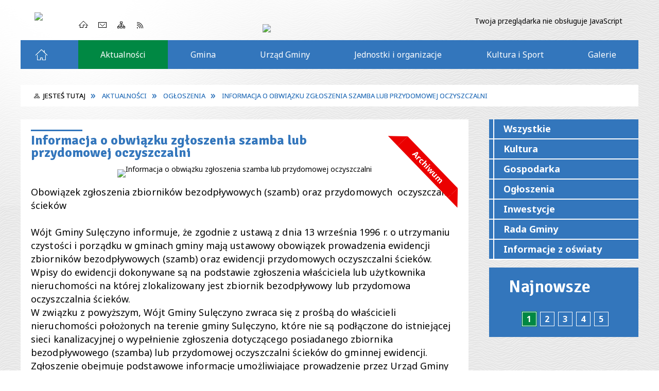

--- FILE ---
content_type: text/html; charset=utf-8
request_url: https://suleczyno.pl/aktualnosc-980-informacja_o_obwiazku_zgloszenia_szamba.html
body_size: 26033
content:
<!DOCTYPE html>
<html lang="pl"  itemscope="itemscope" itemtype="http://schema.org/WebPage" xmlns="http://www.w3.org/1999/xhtml">
    <head>
        <!-- METAS - - - - - - - - - - - - - - - - - - - - - - - - - - - - - -->
        <title itemprop="name">Informacja o obwiązku zgłoszenia szamba lub przydomowej oczyszczalni - Aktualności - UG Sulęczyno</title>
<meta http-equiv="Content-Type" content="text/html; charset=utf-8">
	<meta name="title" content="Informacja o obwiązku zgłoszenia szamba lub przydomowej oczyszczalni - Aktualności - UG Sulęczyno">
	<meta name="description" content="UG Sulęczyno">
	<meta name="keywords" content="UG Sulęczyno">
	<meta name="author" content="CONCEPT Intermedia www.sam3.pl">
	<meta name="robots" content="index, follow">
        <meta name="viewport" content="width=device-width" >        
                            <meta property="og:image" content="http://suleczyno.pl/images/portal_img.jpg"/>
            <meta property="og:title" content="Informacja o obwiązku zgłoszenia szamba lub przydomowej oczyszczalni"/>
    <meta property="og:description" content="Wójt Gminy Sulęczyno informuje, że zgodnie z ustawą z dnia 13 września 1996 r. o utrzymaniu czystości i porządku w gminach gminy mają ustawowy obowiązek prowadzenia ewidencji zbiorników bezodpływowych (szamb) oraz ewidencji przydomowych oczyszczalni"/>
    <meta property="og:site_name" content="UG Sulęczyno"/>
    <meta property="og:url" content="https://suleczyno.pl:443/aktualnosc-980-informacja_o_obwiazku_zgloszenia_szamba.html"/>
    <meta property="og:type" content="article" />
    
        <!-- EXTERNALS - - - - - - - - - - - - - - - - - - - - - - - - - - - -->		
        <link rel="shortcut icon" href="/themes/skin_01/images/favicon.ico" >
        <link rel="alternate" type="application/rss+xml"  title="RSS 2.0" href="https://suleczyno.pl/aktualnosci.xml" >
        	<link rel="stylesheet" type="text/css" media="all" href="/themes/skin_01/css/common.css">
	<link rel="stylesheet" type="text/css" media="all" href="/css/concept.gallery.css">
	<link rel="stylesheet" type="text/css" media="all" href="/css/_global.css">
	<link rel="stylesheet" type="text/css" media="screen" href="/wcag_video_player/ableplayer.min.css">
	<link rel="stylesheet" type="text/css" media="screen" href="/css/concept-carousel.css">
	<link rel="stylesheet" type="text/css" media="screen" href="/css/smoothness/jquery-ui-1.9.2.custom.min.css">
	<link rel="stylesheet" type="text/css" media="screen" href="/js/fancyBox/jquery.fancybox.css">
	<link rel="stylesheet" type="text/css" media="screen" href="/themes/skin_01/css/responsive.css">
	<link rel="stylesheet" type="text/css" media="all" href="/themes/skin_01/css/_multisite.css">

        <!-- JAVASCRIPTS - - - - - - - - - - - - - - - - - - - - - - - - - - -->
                <script src="/js/jquery/jquery-1.12.4.min.js"></script>
        <script src="/js/jquery/jquery-3.1.1.min.js"></script>
        <script src="/js/jquery/jquery-ui-1.9.2.custom.min.js"></script>
        <script src="/js/hammer.min.js"></script>
        <script src="/js/jquery/jquery.ui.datepicker.min.js"></script> 
        <script src="/js/jquery/jquery-ui-timepicker-addon.min.js"></script> 
        
        <script>
//<![CDATA[
document.write("<style>.zajawka { visibility: hidden; }</style>");
//]]>
</script>
        <!-- cdn for modernizr, if you haven't included it already -->
        <!-- script src="http://cdn.jsdelivr.net/webshim/1.12.4/extras/modernizr-custom.js"></script -->
        <!-- polyfiller file to detect and load polyfills -->
        <!-- script src="http://cdn.jsdelivr.net/webshim/1.12.4/polyfiller.js"></script -->

        

        <script>
        function get_upload_image_size(dimension)
        {
        if(dimension == 'x')
        return 239;
        else
        return 159;
        }
        </script>
        
        <script src="https://maps.googleapis.com/maps/api/js?v=3&amp;key=AIzaSyBvzBQ_jxtMkxsn8ngVXnSric-5tazaIB0&amp;language=pl&amp;libraries=places,visualization,geometry"></script>
<script src="/js/../themes/skin_01/js/multisite.js"></script>
<script src="/js/menu.min.js"></script>
<script src="/js/functions.js"></script>
<script src="/js/jquery/concept-rotator.js"></script>
<script src="/js/jquery/jquery.easing.1.3.js"></script>
<script src="/js/gsap/TweenMax.min.js"></script>
<script src="/js/gsap/plugins/ScrollToPlugin.min.js"></script>
<script src="/js/gsap/plugins/CSSPlugin.min.js"></script>
<script src="/js/gsap/easing/EasePack.min.js"></script>
<script src="/js/concept.gallery.js?ver=3.0"></script>
<script src="/js/akceslab-ytplayer.js"></script>
<script src="/wcag_video_player/ableplayer.min.js"></script>
<script src="/wcag_video_player/thirdparty/js.cookie.js"></script>
<script src="/js/concept_carousel_v1_0.js"></script>
		
		
		<link id="printcss" rel="stylesheet" type="text/css" media="print" href="/css/print_strona.css">
    </head>
        <body class="module-aktualnosci action-show">
	
		
	  	
	 
       
                <div class="page_title" style="display: none">
            UG Sulęczyno - suleczyno.pl
<br><span class="data">Wygenerowano:&nbsp;18-01-2026</span>        </div>
        
        <h1 hidden>UG Sulęczyno - suleczyno.pl
</h1>

        <div id="page_content">       
            <div id="overlay" onclick="clear_other_mobile_active_elements();toggle_body_overflow();"></div>
            <div id="page_container">                <table role="presentation" id="table_1" class="sekcja-paneli" style="width: 100%;">
<tbody>	<tr>
		<td id="PAN_HEAD" class="panel">
			<div>
<div class="wcag_links">
	<div class="links">
		<div class="hidden">
			<a href="#content" data-offset="-300" class="scroll_to">Przejdź do treści</a>
		</div>
		
		<div class="hidden"><div tabindex="0" onclick="jQuery('body').scrollTo('*[id^=\'search_comn_\']'); jQuery('*[id^=\'search_comn_\']').val('').focus();">Przejdź do Wyszukiwarki</div></div>
		<div class="hidden"><a class="mapa_strony" tabindex="0" href="/mapa_strony.html">Przejdź do mapy strony</a></div>
		<div class="hidden"><div tabindex="0" onclick="jQuery('body').scrollTo('*[id^=\'mainMenu_\']'); jQuery(':focusable', jQuery('*[id^=\'mainMenu_\']'))[0].focus();">Przejdź do Menu</div></div>
	</div>
</div>

<script>
	jQuery('.scroll_to').css('cursor' , 'pointer').click(function () {
	var target = jQuery(this).attr('href');
	jQuery('html, body').animate({
	scrollTop: jQuery(target).offset().top -140
	}, 1000);
	});
</script>



        
	

    <div class="miejsce-banerowe naglowek " >
        <div class="pole-banerowe noprint" style="flex-grow: 1; " >
<a href="/" target="_self"><img src="/uploads/pub/img_files/img_8520/naglowek.png" alt="Nagłówek" title="" onclick="jQuery.ajax({
	type:'POST',
	url:'/banery/click/id/8520.html',
	dataType:'html'})" ><span class="baner_title" style="display:none;">Nagłówek</span></a></div>
        </div>




    <div class="miejsce-banerowe logo_w_naglowku_zadokowane " >
        <div class="pole-banerowe noprint" style="flex-grow: 1; " >
<a href="/" target="_self"><img src="/uploads/pub/img_files/img_8506/logo_docked.png" alt="logo w nagłówku wersja responsywna" title="" onclick="jQuery.ajax({
	type:'POST',
	url:'/banery/click/id/8506.html',
	dataType:'html'})" ><span class="baner_title" style="display:none;">logo w nagłówku wersja responsywna</span></a></div>
        </div>


<div class="noprint pole-banerowe">
<div class="topMenu_infobar">
    <div class="links">     

      <a href="/" class="home">Strona Główna</a>	      
							
      <a href="/strona-706-dane_urzedu.html" class="poczta">Kontakt</a>
      
      <a href="/mapa_strony.html" class="mapa_strony">Mapa Strony</a>
		
      <a href="/aktualnosci.xml" class="rss">RSS</a>
      
      <div class="cl" style="float: none; height: 0;"></div>
        
    </div>
</div>
</div>
<div class="clr"></div><script>
    function toggleGlobalPause()
    {
        globalPause = !globalPause;
        jQuery(".stop-anim").toggleClass("play");

        var x = jQuery(".stop-anim").text();

        if (x == 'Wznów animacje') {
            jQuery(".stop-anim").text("Zatrzymaj animacje");
            jQuery(".stop-anim").attr("title", "Zatrzymaj animacje");
        } else {
            jQuery(".stop-anim").text("Wznów animacje");
            jQuery(".stop-anim").attr("title", "Wznów animacje");
        }
    }
</script>	

<div class="accesible" >
   <div class="stop-anim" title="Zatrzymaj animacje" tabindex="0" onclick="toggleGlobalPause();">Zatrzymaj animacje</div>
        <div class="wheelchair" title="Informacje o dostępności" onclick="location = ('https://suleczyno.pl/strona-1-informacje_o_dostepnosci.html');"></div>
    <div class="deklaracja_dostep" title="Deklaracja dostępności" onclick="location = ('https://suleczyno.pl/deklaracja_dostepnosci.html');"></div>
    <div class="deaf" title="Informacje dla niesłyszących" onclick="location = ('https://suleczyno.pl/strona-2-informacje_dla_nieslyszacych.html');"></div>
    <div class="contrast" title="Informacje o kontraście" onclick="location = ('https://suleczyno.pl/strona-3-informacja_o_kontrascie.html');"></div>
</div>



    <div class="miejsce-banerowe bip_w_naglowku " >
        <div class="pole-banerowe noprint" style="flex-grow: 1; " >
<a href="http://www.suleczyno.biuletyn.net/" target="_self"><img src="/uploads/pub/img_files/img_8521/bip.png" alt="BIP w nagłówku" title="BIP" onclick="jQuery.ajax({
	type:'POST',
	url:'/banery/click/id/8521.html',
	dataType:'html'})" ><span class="baner_title" style="display:none;">BIP w nagłówku</span></a></div>
        </div>


<section class="component wyszukiwarka-wrapper " >

            <header class="belka hidden-wcag">
            <h2 class="title"><span>Wyszukiwarka</span></h2>
        </header>
    
    <div class="comn-wyszukiwarka" role="search">
        
        
        <div id="search_box_comn_srch_92c9828177df8aebcd323d6f0aaa8dfd">
            <span class="warning show-delayed">Twoja przeglądarka nie obsługuje JavaScript</span>
        </div>

        <div class="cl"></div>
    </div>

    <script>
//<![CDATA[
jQuery.ajax({
	type:'POST',
	url:'/Common/getSearchAllForm/disp/none/hash_id/comn_srch_92c9828177df8aebcd323d6f0aaa8dfd.html',
	dataType:'html',
	success:function(data, textStatus){jQuery('#search_box_comn_srch_92c9828177df8aebcd323d6f0aaa8dfd').html(data);},
	complete:function(XMLHttpRequest, textStatus){wcagstinks(jQuery("#adv_form")); updateAdvSearchWidth(); jQuery("#adv_form");}})
//]]>
</script>
</section>
<div class="cl"></div>
<nav class="glowneMenu" data-component-name="comn_mainmenu" id="mainMenu_4f8822d20e17b02d19a4ac8890f1d48e-wrapper" aria-labelledby="mainMenu_4f8822d20e17b02d19a4ac8890f1d48e-label">   
    <h2 id="mainMenu_4f8822d20e17b02d19a4ac8890f1d48e-label" class="hidden-wcag">Menu główne 1</h2>
    <div class="okazja_top2"></div>
    <div class="okazja_top3"></div>
            <ul class="mainMenu" id="comn_4f8822d20e17b02d19a4ac8890f1d48e">
         <li class="block block_nr_1" id="comn_4f8822d20e17b02d19a4ac8890f1d48e_pos_1" data-color="white">
<a target="_self" class="menu-level-1 no-submenu" style="border-color:white; background: white;" href="/"><span class="menu_select_left" style="background:white;"></span><span class="menu_select_right" style="background:white;"></span><span class="menu_select_bottom" style="background:white;"></span><span style="background:white;" class="tytul_menu">Strona główna</span></a>
</li> <li class="block block_nr_2" id="comn_4f8822d20e17b02d19a4ac8890f1d48e_pos_2" data-color="#3376BC">
<a target="_self" class="menu-level-1 no-submenu" style="border-color:#3376BC; background: #3376BC;" href="/aktualnosci-lista.html"><span class="menu_select_left" style="background:#3376BC;"></span><span class="menu_select_right" style="background:#3376BC;"></span><span class="menu_select_bottom" style="background:#3376BC;"></span><span style="background:#3376BC;" class="tytul_menu">Aktualności</span></a>
</li> <li class="block block_nr_3" id="comn_4f8822d20e17b02d19a4ac8890f1d48e_pos_3" data-color="#3376BC">
<a target="_self" class="menu-level-1 with-submenu" style="border-color:#3376BC; background: #3376BC;" href="/strona-623-gmina.html"><span class="menu_select_left" style="background:#3376BC;"></span><span class="menu_select_right" style="background:#3376BC;"></span><span class="menu_select_bottom" style="background:#3376BC;"></span><span style="background:#3376BC;" class="tytul_menu">Gmina</span></a>
<span class="main-menu-toggler" onclick="mainMenuTogglePosition(this);"></span><div class="sub-block-menu js-display-none" style="height: 0; background: #3376BC; border-color: #3376BC; ">
<h2 style="border-bottom-color: #3376BC;  background-color: #3376BC; ">Gmina</h2>
<ul class="level-1-wrapper">
<li class="level-1" style="background-color: #3376BC;"><a target="_self" class="menu-level-2" href="/strona-719-polozenie_gminy.html"><span class="label" style="background: #3376BC; border-color: #3376BC;" title=""></span>Położenie Gminy</a><div class="extra-box"><div><div class="zajawka port_zaj "><a target="_self" href="/strona-719-polozenie_gminy.html"><span class="box-left" style="width: 270px;">
    <img alt="" loading="lazy" width="270" height="180" src="/uploads/pub/strony/strona_719/zajawki/thumb_ce478abd845f854085928b5764842b81c4bf1a34.jpg">
</span>

<span class="box-right">

  <span class="title">       
    Położenie Gminy    
  </span>
  
  <span class="tresc">
    Położenie
  </span>
  
  <span class="link">
    więcej »
  </span>
  <span class="zajawka_click">
    kliknij, aby przejść do dalszej części informacji
  </span>

  
</span>

</a></div></div></div></li><li class="level-1" style="background-color: #3376BC; "><a target="_self" class="menu-level-2" href="/strona-733-historia_gminy.html"><span class="label" style="background: #3376BC; border-color: #3376BC;" title=""></span>Historia Gminy</a><div class="extra-box"><div><div class="zajawka port_zaj "><a target="_self" href="/strona-733-historia_gminy.html"><span class="box-left" style="width: 270px;">
    <img alt="" loading="lazy" width="270" height="180" src="/themes/skin_01/images/def_zaj_thumb.png">
</span>

<span class="box-right">

  <span class="title">       
    Historia Gminy    
  </span>
  
  <span class="tresc">
    Najstarszą wzmiankę o Sulęczynie zapisano w roku 1224. Nazwa została urobiona od imienia Sulęta, jakie zapewne nosił pierwszy osadźca. W XIII stuleciu Sulęczyno wchodziło w skład kasztelanii chmieleńskiej. W roku 1365 wieś przeszła w ręce Piotra z...
  </span>
  
  <span class="link">
    więcej »
  </span>
  <span class="zajawka_click">
    kliknij, aby przejść do dalszej części informacji
  </span>

  
</span>

</a></div></div></div></li><li class="level-1" style="background-color: #3376BC; "><a target="_self" class="menu-level-2" href="/strona-723-mapa_gminy.html"><span class="label" style="background: #3376BC; border-color: #3376BC;" title=""></span>Mapa Gminy </a><div class="extra-box"><div><div class="zajawka port_zaj "><a target="_self" href="/strona-723-mapa_gminy.html"><span class="box-left" style="width: 270px;">
    <img alt="" loading="lazy" width="270" height="180" src="/uploads/pub/strony/strona_723/zajawki/thumb_bbec90ef861d7b826c9605f4ac1a07ada4816351.png">
</span>

<span class="box-right">

  <span class="title">       
    Mapa Gminy     
  </span>
  
  <span class="tresc">
    MAPA GMINY SULĘCZYNO
  </span>
  
  <span class="link">
    więcej »
  </span>
  <span class="zajawka_click">
    kliknij, aby przejść do dalszej części informacji
  </span>

  
</span>

</a></div></div></div></li><li class="level-1" style="background-color: #3376BC; "><a target="_self" class="menu-level-2" href="/strona-721-ludnosc.html"><span class="label" style="background: #3376BC; border-color: #3376BC;" title=""></span>Ludność</a><div class="extra-box"><div><div class="zajawka port_zaj "><a target="_self" href="/strona-721-ludnosc.html"><span class="box-left" style="width: 270px;">
    <img alt="" loading="lazy" width="270" height="180" src="/themes/skin_01/images/def_zaj_thumb.png">
</span>

<span class="box-right">

  <span class="title">       
    Ludność    
  </span>
  
  <span class="tresc">
    Mieszkańcy gminy W okresie od początku do końca 2018 roku liczba mieszkanek i mieszkańców gminy Sulęczyno zwiększyła się o 37 osób, przez co na dzień 31 grudnia 2018 roku wynosiła 5.606 osób, w tym 2.789 kobiet i 2.817 mężczyzn. W odniesieniu do...
  </span>
  
  <span class="link">
    więcej »
  </span>
  <span class="zajawka_click">
    kliknij, aby przejść do dalszej części informacji
  </span>

  
</span>

</a></div></div></div></li><li class="level-1" style="background-color: #3376BC; "><a target="_self" class="menu-level-2" href="/strona-728-atrakcje_turystyczne.html"><span class="label" style="background: #3376BC; border-color: #3376BC;" title=""></span>Atrakcje turystyczne </a><div class="extra-box"><div><ul class="tiled-list" id="port_724a71363afa10e8f778b8120fbc6354-switcher">
    <li class="tile-wrapper" id="port_724a71363afa10e8f778b8120fbc6354-0" ><a target="_self" style="background: white;" href="/strona-729-kamienne_kregi_w_wesiorach.html">Kamienne Kręgi w Węsiorach </a><div class="menu-extra-zaj" style="display: none;"><div class="zajawka port_zaj "><a target="_self" href="/strona-729-kamienne_kregi_w_wesiorach.html"><span class="box-left" style="width: 270px;">
    <img alt="" loading="lazy" width="270" height="180" src="/uploads/pub/strony/strona_729/zajawki/thumb_31b12fca1316a0caab2304f292aca774b08c7bfa.jpg">
</span>

<span class="box-right">

  <span class="title">       
    Kamienne Kręgi w Węsiorach     
  </span>
  
  <span class="tresc">
    CMENTARZYSKO Z KRĘGAMI KAMIENNYMI W WĘSIORACH „Z tej więc wyspy Skandii, jak gdyby z kuźni ludów lub raczej z kolebki szczepów, wyruszyli niegdyś ze swoim królem imieniem Berig. Pamięć o zdarzeniach zachowuje się dotąd. Ziemi, której schodząc z...
  </span>
  
  <span class="link">
    więcej »
  </span>
  <span class="zajawka_click">
    kliknij, aby przejść do dalszej części informacji
  </span>

  
</span>

</a></div></div></li><li class="tile-wrapper" id="port_724a71363afa10e8f778b8120fbc6354-1" ><a target="_self" style="background: white;" href="/strona-730-rynna_suleczynska.html">Rynna Sulęczyńska </a><div class="menu-extra-zaj" style="display: none;"><div class="zajawka port_zaj "><a target="_self" href="/strona-730-rynna_suleczynska.html"><span class="box-left" style="width: 270px;">
    <img alt="" loading="lazy" width="270" height="180" src="/uploads/pub/strony/strona_730/zajawki/thumb_522b3ff4928153d584c6eaea677b1b96daf9d221.jpg">
</span>

<span class="box-right">

  <span class="title">       
    Rynna Sulęczyńska     
  </span>
  
  <span class="tresc">
    Ścieżka utworzona w 2009 roku biegnie wzdłuż przełomowego odcinka Słupi, na zachód od Sulęczyna. Ścieżka ma przede wszystkim zadanie edukacyjne – tu w naturze odbywają się lekcje na temat ochrony przyrody i selektywnej zbiórki odpadów. Jej trasa jest...
  </span>
  
  <span class="link">
    więcej »
  </span>
  <span class="zajawka_click">
    kliknij, aby przejść do dalszej części informacji
  </span>

  
</span>

</a></div></div></li><li class="tile-wrapper" id="port_724a71363afa10e8f778b8120fbc6354-2" ><a target="_self" style="background: white;" href="/strona-731-kosciol_w_suleczynie.html">Kościół w Sulęczynie</a><div class="menu-extra-zaj" style="display: none;"><div class="zajawka port_zaj "><a target="_self" href="/strona-731-kosciol_w_suleczynie.html"><span class="box-left" style="width: 270px;">
    <img alt="" loading="lazy" width="270" height="180" src="/uploads/pub/strony/strona_731/zajawki/thumb_fbb11dc47f56fcee83d6f7c314c6b30278e19bd7.jpg">
</span>

<span class="box-right">

  <span class="title">       
    Kościół w Sulęczynie    
  </span>
  
  <span class="tresc">
    Kościół sulęczyński jest budowlą neogotycką bez wieży, wzniesioną w roku 1874. Pierwsza tutejsza świątynia była drewniana i kryta gontem. Jedynie jej posadzka wykonana była z cegieł. Konsekracja tego kościoła – kaplicy nastąpiła w roku 1616, ponowna...
  </span>
  
  <span class="link">
    więcej »
  </span>
  <span class="zajawka_click">
    kliknij, aby przejść do dalszej części informacji
  </span>

  
</span>

</a></div></div></li><li class="tile-wrapper" id="port_724a71363afa10e8f778b8120fbc6354-3" ><a target="_self" style="background: white;" href="/strona-732-szlak_papieski.html">Szlak Papieski</a><div class="menu-extra-zaj" style="display: none;"><div class="zajawka port_zaj "><a target="_self" href="/strona-732-szlak_papieski.html"><span class="box-left" style="width: 270px;">
    <img alt="" loading="lazy" width="270" height="180" src="/uploads/pub/strony/strona_732/zajawki/thumb_0214324645ca86c39e8c69de2b9dc5f9f8697b29.jpg">
</span>

<span class="box-right">

  <span class="title">       
    Szlak Papieski    
  </span>
  
  <span class="tresc">
    PAPIESKI SZLAK KAJAKOWY SŁUPIĄ Słupia od źródeł do ujścia liczy 135 km . Dla kajakarzy rzeka dostępna jest od jez. Gowidlińskiego, chociaż jej bieg, aż po jez. Węgorzyno, jest dość trudny ze względu na liczbę drzew, kładek i bystrzy. Przy niskim...
  </span>
  
  <span class="link">
    więcej »
  </span>
  <span class="zajawka_click">
    kliknij, aby przejść do dalszej części informacji
  </span>

  
</span>

</a></div></div></li><li class="tile-wrapper"></li><li class="tile-wrapper"></li></ul><div class="zajawka port_zaj non_tresc"><a target="_self" href="/strona-728-atrakcje_turystyczne.html"><span class="box-left" style="width: 270px;">
    <img alt="" loading="lazy" width="270" height="180" src="/themes/skin_01/images/def_zaj_thumb.png">
</span>

<span class="box-right">

  <span class="title">       
    Atrakcje turystyczne     
  </span>
  
  <span class="tresc">
    
  </span>
  
  <span class="link">
    więcej »
  </span>
  <span class="zajawka_click">
    kliknij, aby przejść do dalszej części informacji
  </span>

  
</span>

</a></div></div></div></li><li class="level-1" style="background-color: #3376BC; "><a target="_self" class="menu-level-2" href="/strona-724-oferta_noclegowa.html"><span class="label" style="background: #3376BC; border-color: #3376BC;" title=""></span>Oferta noclegowa</a><div class="extra-box"><div><div class="zajawka port_zaj "><a target="_self" href="/strona-724-oferta_noclegowa.html"><span class="box-left" style="width: 270px;">
    <img alt="" loading="lazy" width="270" height="180" src="/themes/skin_01/images/def_zaj_thumb.png">
</span>

<span class="box-right">

  <span class="title">       
    Oferta noclegowa    
  </span>
  
  <span class="tresc">
    W tym miejscu znajduje się informacja o ofercie noclegowe: ośrodki wypoczynkowe, hotele, pokoje gościnne i kwatery agroturystyczne (są to obiekty wpisane do gminnej bazy)
  </span>
  
  <span class="link">
    więcej »
  </span>
  <span class="zajawka_click">
    kliknij, aby przejść do dalszej części informacji
  </span>

  
</span>

</a></div></div></div></li><li class="level-1" style="background-color: #3376BC; "><a target="_self" class="menu-level-2" href="/strona-725-oferta_gastronomiczna.html"><span class="label" style="background: #3376BC; border-color: #3376BC;" title=""></span>Oferta gastronomiczna</a><div class="extra-box"><div><div class="zajawka port_zaj "><a target="_self" href="/strona-725-oferta_gastronomiczna.html"><span class="box-left" style="width: 270px;">
    <img alt="" loading="lazy" width="270" height="180" src="/themes/skin_01/images/def_zaj_thumb.png">
</span>

<span class="box-right">

  <span class="title">       
    Oferta gastronomiczna    
  </span>
  
  <span class="tresc">
    W tym miejscu znajduje się informacja o ofercie gastronomicznej całorocznej i sezonowej na terenie gminy Sulęczyno
  </span>
  
  <span class="link">
    więcej »
  </span>
  <span class="zajawka_click">
    kliknij, aby przejść do dalszej części informacji
  </span>

  
</span>

</a></div></div></div></li><li class="level-1" style="background-color: #3376BC; "><a target="_self" class="menu-level-2" href="/strona-726-kapieliska.html"><span class="label" style="background: #3376BC; border-color: #3376BC;" title=""></span>Kąpieliska</a><div class="extra-box"><div><div class="zajawka port_zaj "><a target="_self" href="/strona-726-kapieliska.html"><span class="box-left" style="width: 270px;">
    <img alt="" loading="lazy" width="270" height="180" src="/uploads/pub/strony/strona_726/zajawki/thumb_8f784a66a500860a2872a3ccb1ad0d009f9c63dc.jpg">
</span>

<span class="box-right">

  <span class="title">       
    Kąpieliska    
  </span>
  
  <span class="tresc">
    KĄPIELISKA W GMINIE SULĘCZYNO Zgodnie z Uchwała Nr XLVI/293/2022 Rady Gminy Sulęczyno z dnia 16 maja 2022 roku w sprawie określenia sezonu kąpielowego oraz wykazu kąpielisk na terenie gminy Sulęczyno na rok 2022 sezon kąpielowy obejmuje okres od 25...
  </span>
  
  <span class="link">
    więcej »
  </span>
  <span class="zajawka_click">
    kliknij, aby przejść do dalszej części informacji
  </span>

  
</span>

</a></div></div></div></li><li class="level-1" style="background-color: #3376BC; "><a target="_self" class="menu-level-2" href="/strona-720-gazetka_gminna.html"><span class="label" style="background: #3376BC; border-color: #3376BC;" title=""></span>Gazetka Gminna </a><div class="extra-box"><div><div class="zajawka port_zaj non_tresc"><a target="_self" href="/strona-720-gazetka_gminna.html"><span class="box-left" style="width: 270px;">
    <img alt="" loading="lazy" width="270" height="180" src="/themes/skin_01/images/def_zaj_thumb.png">
</span>

<span class="box-right">

  <span class="title">       
    Gazetka Gminna     
  </span>
  
  <span class="tresc">
    
  </span>
  
  <span class="link">
    więcej »
  </span>
  <span class="zajawka_click">
    kliknij, aby przejść do dalszej części informacji
  </span>

  
</span>

</a></div></div></div></li><li class="level-1" style="background-color: #3376BC; "><a target="_self" class="menu-level-2" href="/strona-667-dokumenty_strategiczne.html"><span class="label" style="background: #3376BC; border-color: #3376BC;" title=""></span>Dokumenty Strategiczne </a><div class="extra-box"><div><div class="zajawka port_zaj "><a target="_self" href="/strona-667-dokumenty_strategiczne.html"><span class="box-left" style="width: 270px;">
    <img alt="" loading="lazy" width="270" height="180" src="/themes/skin_01/images/def_zaj_thumb.png">
</span>

<span class="box-right">

  <span class="title">       
    Dokumenty Strategiczne     
  </span>
  
  <span class="tresc">
    Dokumenty
  </span>
  
  <span class="link">
    więcej »
  </span>
  <span class="zajawka_click">
    kliknij, aby przejść do dalszej części informacji
  </span>

  
</span>

</a></div></div></div></li><li class="level-1" style="background-color: #3376BC; "><a target="_self" class="menu-level-2" href="/strona-13489-organizacje_pozarzadowe.html"><span class="label" style="background: #3376BC; border-color: #3376BC;" title=""></span>Organizacje pozarządowe</a><div class="extra-box"><div><div class="zajawka port_zaj non_tresc"><a target="_self" href="/strona-13489-organizacje_pozarzadowe.html"><span class="box-left" style="width: 270px;">
    <img alt="" loading="lazy" width="270" height="180" src="/themes/skin_01/images/def_zaj_thumb.png">
</span>

<span class="box-right">

  <span class="title">       
    Organizacje pozarządowe    
  </span>
  
  <span class="tresc">
    
  </span>
  
  <span class="link">
    więcej »
  </span>
  <span class="zajawka_click">
    kliknij, aby przejść do dalszej części informacji
  </span>

  
</span>

</a></div></div></div></li></ul><div class="extra-content"><div class="extra-box"><div class="zajawka port_zaj "><a target="_self" href="/strona-623-gmina.html"><span class="box-left" style="width: 270px;">
    <img alt="" loading="lazy" width="270" height="180" src="/themes/skin_01/images/def_zaj_thumb.png">
</span>

<span class="box-right">

  <span class="title">       
    Gmina    
  </span>
  
  <span class="tresc">
    Najważniejsze informacje z zakresu działania gminy
  </span>
  
  <span class="link">
    więcej »
  </span>
  <span class="zajawka_click">
    kliknij, aby przejść do dalszej części informacji
  </span>

  
</span>

</a></div>
</div></div><div tabindex="0" class="sub-menu-closer" id="submenu-closer-comn_4f8822d20e17b02d19a4ac8890f1d48e_pos_3" style="color: #3376BC; "></div></div>
                                        <script>
                        var el_comn_4f8822d20e17b02d19a4ac8890f1d48e_pos_3 = document.getElementById("comn_4f8822d20e17b02d19a4ac8890f1d48e_pos_3");
                        mouseMenuNavigation(el_comn_4f8822d20e17b02d19a4ac8890f1d48e_pos_3, "comn_4f8822d20e17b02d19a4ac8890f1d48e_pos_3", 1);
                    </script>
            
                    </li> <li class="block block_nr_4" id="comn_4f8822d20e17b02d19a4ac8890f1d48e_pos_4" data-color="#3376BC">
<a target="_self" class="menu-level-1 with-submenu" style="border-color:#3376BC; background: #3376BC;" href="/strona-624-urzad_gminy.html"><span class="menu_select_left" style="background:#3376BC;"></span><span class="menu_select_right" style="background:#3376BC;"></span><span class="menu_select_bottom" style="background:#3376BC;"></span><span style="background:#3376BC;" class="tytul_menu">Urząd Gminy</span></a>
<span class="main-menu-toggler" onclick="mainMenuTogglePosition(this);"></span><div class="sub-block-menu js-display-none" style="height: 0; background: #3376BC; border-color: #3376BC; ">
<h2 style="border-bottom-color: #3376BC;  background-color: #3376BC; ">Urząd Gminy</h2>
<ul class="level-1-wrapper">
<li class="level-1" style="background-color: #3376BC;"><a target="_self" class="menu-level-2" href="/strona-706-dane_urzedu.html"><span class="label" style="background: #3376BC; border-color: #3376BC;" title=""></span>Dane Urzędu </a><div class="extra-box"><div><div class="zajawka port_zaj "><a target="_self" href="/strona-706-dane_urzedu.html"><span class="box-left" style="width: 270px;">
    <img alt="" loading="lazy" width="270" height="180" src="/themes/skin_01/images/def_zaj_thumb.png">
</span>

<span class="box-right">

  <span class="title">       
    Dane Urzędu     
  </span>
  
  <span class="tresc">
    Dane Urzędu
  </span>
  
  <span class="link">
    więcej »
  </span>
  <span class="zajawka_click">
    kliknij, aby przejść do dalszej części informacji
  </span>

  
</span>

</a></div></div></div></li><li class="level-1" style="background-color: #3376BC; "><a target="_self" class="menu-level-2" href="/strona-718-kierownictwo_urzedu.html"><span class="label" style="background: #3376BC; border-color: #3376BC;" title=""></span>Kierownictwo Urzędu </a><div class="extra-box"><div><ul class="tiled-list" id="port_54826d3eff6645202672ab9d076ab5cd-switcher">
    <li class="tile-wrapper" id="port_54826d3eff6645202672ab9d076ab5cd-0" ><a target="_self" style="background: white;" href="/strona-626-wojt_gminy_suleczyno.html">Wójt Gminy Sulęczyno</a><div class="menu-extra-zaj" style="display: none;"><div class="zajawka port_zaj "><a target="_self" href="/strona-626-wojt_gminy_suleczyno.html"><span class="box-left" style="width: 270px;">
    <img alt="" loading="lazy" width="270" height="180" src="/themes/skin_01/images/def_zaj_thumb.png">
</span>

<span class="box-right">

  <span class="title">       
    Wójt Gminy Sulęczyno    
  </span>
  
  <span class="tresc">
    Wójt Gminy Sulęczyno
  </span>
  
  <span class="link">
    więcej »
  </span>
  <span class="zajawka_click">
    kliknij, aby przejść do dalszej części informacji
  </span>

  
</span>

</a></div></div></li><li class="tile-wrapper" id="port_54826d3eff6645202672ab9d076ab5cd-1" ><a target="_self" style="background: white;" href="/strona-707-wicewojt_gminy.html">Wicewójt  Gminy</a><div class="menu-extra-zaj" style="display: none;"><div class="zajawka port_zaj "><a target="_self" href="/strona-707-wicewojt_gminy.html"><span class="box-left" style="width: 270px;">
    <img alt="" loading="lazy" width="270" height="180" src="/themes/skin_01/images/def_zaj_thumb.png">
</span>

<span class="box-right">

  <span class="title">       
    Wicewójt  Gminy    
  </span>
  
  <span class="tresc">
    Sekretarz Gminy
  </span>
  
  <span class="link">
    więcej »
  </span>
  <span class="zajawka_click">
    kliknij, aby przejść do dalszej części informacji
  </span>

  
</span>

</a></div></div></li><li class="tile-wrapper" id="port_54826d3eff6645202672ab9d076ab5cd-2" ><a target="_self" style="background: white;" href="/strona-708-skarbnik_gminy.html">Skarbnik Gminy </a><div class="menu-extra-zaj" style="display: none;"><div class="zajawka port_zaj "><a target="_self" href="/strona-708-skarbnik_gminy.html"><span class="box-left" style="width: 270px;">
    <img alt="" loading="lazy" width="270" height="180" src="/themes/skin_01/images/def_zaj_thumb.png">
</span>

<span class="box-right">

  <span class="title">       
    Skarbnik Gminy     
  </span>
  
  <span class="tresc">
    Skarbnik Gminy 
  </span>
  
  <span class="link">
    więcej »
  </span>
  <span class="zajawka_click">
    kliknij, aby przejść do dalszej części informacji
  </span>

  
</span>

</a></div></div></li></ul><div class="zajawka port_zaj "><a target="_self" href="/strona-718-kierownictwo_urzedu.html"><span class="box-left" style="width: 270px;">
    <img alt="" loading="lazy" width="270" height="180" src="/themes/skin_01/images/def_zaj_thumb.png">
</span>

<span class="box-right">

  <span class="title">       
    Kierownictwo Urzędu     
  </span>
  
  <span class="tresc">
    Kierownictwo Urzędu 
  </span>
  
  <span class="link">
    więcej »
  </span>
  <span class="zajawka_click">
    kliknij, aby przejść do dalszej części informacji
  </span>

  
</span>

</a></div></div></div></li><li class="level-1" style="background-color: #3376BC; "><a target="_self" class="menu-level-2" href="/strona-709-referaty_urzedu.html"><span class="label" style="background: #3376BC; border-color: #3376BC;" title=""></span>Referaty Urzędu</a><div class="extra-box"><div><div class="zajawka port_zaj "><a target="_self" href="/strona-709-referaty_urzedu.html"><span class="box-left" style="width: 270px;">
    <img alt="" loading="lazy" width="270" height="180" src="/themes/skin_01/images/def_zaj_thumb.png">
</span>

<span class="box-right">

  <span class="title">       
    Referaty Urzędu    
  </span>
  
  <span class="tresc">
    Aktualna informacja kontaktowa do poszczególnych referatów Urzędu Gminy Sulęczyno
  </span>
  
  <span class="link">
    więcej »
  </span>
  <span class="zajawka_click">
    kliknij, aby przejść do dalszej części informacji
  </span>

  
</span>

</a></div></div></div></li><li class="level-1" style="background-color: #3376BC; "><a target="_self" class="menu-level-2" href="/strona-665-rada_gminy_suleczyno.html"><span class="label" style="background: #3376BC; border-color: #3376BC;" title=""></span>Rada Gminy Sulęczyno </a><div class="extra-box"><div><ul class="tiled-list" id="port_6b198489996953613e2dcd35c35c030b-switcher">
    <li class="tile-wrapper" id="port_6b198489996953613e2dcd35c35c030b-0" ><a target="_self" style="background: white;" href="/strona-680-sklad_rady_gminy.html">Skład Rady Gminy </a><div class="menu-extra-zaj" style="display: none;"><div class="zajawka port_zaj "><a target="_self" href="/strona-680-sklad_rady_gminy.html"><span class="box-left" style="width: 270px;">
    <img alt="" loading="lazy" width="270" height="180" src="/themes/skin_01/images/def_zaj_thumb.png">
</span>

<span class="box-right">

  <span class="title">       
    Skład Rady Gminy     
  </span>
  
  <span class="tresc">
    Skład Rady Gminy kadencja 2018 - 2023
  </span>
  
  <span class="link">
    więcej »
  </span>
  <span class="zajawka_click">
    kliknij, aby przejść do dalszej części informacji
  </span>

  
</span>

</a></div></div></li><li class="tile-wrapper" id="port_6b198489996953613e2dcd35c35c030b-1" ><a target="_self" style="background: white;" href="/strona-681-komisje_rady_gminy.html">Komisje Rady Gminy</a><div class="menu-extra-zaj" style="display: none;"><div class="zajawka port_zaj "><a target="_self" href="/strona-681-komisje_rady_gminy.html"><span class="box-left" style="width: 270px;">
    <img alt="" loading="lazy" width="270" height="180" src="/themes/skin_01/images/def_zaj_thumb.png">
</span>

<span class="box-right">

  <span class="title">       
    Komisje Rady Gminy    
  </span>
  
  <span class="tresc">
    Komisje Rady Gminy
  </span>
  
  <span class="link">
    więcej »
  </span>
  <span class="zajawka_click">
    kliknij, aby przejść do dalszej części informacji
  </span>

  
</span>

</a></div></div></li><li class="tile-wrapper" id="port_6b198489996953613e2dcd35c35c030b-2" ><a target="_self" style="background: white;" href="/strona-682-transmisja_obrad_rady_gminy.html">Transmisja Obrad Rady Gminy </a><div class="menu-extra-zaj" style="display: none;"><div class="zajawka port_zaj "><a target="_self" href="/strona-682-transmisja_obrad_rady_gminy.html"><span class="box-left" style="width: 270px;">
    <img alt="" loading="lazy" width="270" height="180" src="/themes/skin_01/images/def_zaj_thumb.png">
</span>

<span class="box-right">

  <span class="title">       
    Transmisja Obrad Rady Gminy     
  </span>
  
  <span class="tresc">
    Transmisja Obrad Rady Gminy 
  </span>
  
  <span class="link">
    więcej »
  </span>
  <span class="zajawka_click">
    kliknij, aby przejść do dalszej części informacji
  </span>

  
</span>

</a></div></div></li><li class="tile-wrapper" id="port_6b198489996953613e2dcd35c35c030b-3" ><a target="_self" style="background: white;" href="/strona-710-biuro_i_dyzury_rady_gminy.html">Biuro i Dyżury Rady Gminy</a><div class="menu-extra-zaj" style="display: none;"><div class="zajawka port_zaj "><a target="_self" href="/strona-710-biuro_i_dyzury_rady_gminy.html"><span class="box-left" style="width: 270px;">
    <img alt="" loading="lazy" width="270" height="180" src="/themes/skin_01/images/def_zaj_thumb.png">
</span>

<span class="box-right">

  <span class="title">       
    Biuro i Dyżury Rady Gminy    
  </span>
  
  <span class="tresc">
    Biuro i Dyżury Rady Gminy
  </span>
  
  <span class="link">
    więcej »
  </span>
  <span class="zajawka_click">
    kliknij, aby przejść do dalszej części informacji
  </span>

  
</span>

</a></div></div></li><li class="tile-wrapper" id="port_6b198489996953613e2dcd35c35c030b-4" ><a target="_self" style="background: white;" href="/strona-711-kompetencje_rady_gminy.html">Kompetencje Rady Gminy </a><div class="menu-extra-zaj" style="display: none;"><div class="zajawka port_zaj "><a target="_self" href="/strona-711-kompetencje_rady_gminy.html"><span class="box-left" style="width: 270px;">
    <img alt="" loading="lazy" width="270" height="180" src="/themes/skin_01/images/def_zaj_thumb.png">
</span>

<span class="box-right">

  <span class="title">       
    Kompetencje Rady Gminy     
  </span>
  
  <span class="tresc">
    Kompetencje Rady Gminy 
  </span>
  
  <span class="link">
    więcej »
  </span>
  <span class="zajawka_click">
    kliknij, aby przejść do dalszej części informacji
  </span>

  
</span>

</a></div></div></li><li class="tile-wrapper" id="port_6b198489996953613e2dcd35c35c030b-5" ><a target="_self" style="background: white;" href="/strona-712-interpelacje_radnych.html">Interpelacje Radnych </a><div class="menu-extra-zaj" style="display: none;"><div class="zajawka port_zaj "><a target="_self" href="/strona-712-interpelacje_radnych.html"><span class="box-left" style="width: 270px;">
    <img alt="" loading="lazy" width="270" height="180" src="/themes/skin_01/images/def_zaj_thumb.png">
</span>

<span class="box-right">

  <span class="title">       
    Interpelacje Radnych     
  </span>
  
  <span class="tresc">
    Interpelacje Radnych 
  </span>
  
  <span class="link">
    więcej »
  </span>
  <span class="zajawka_click">
    kliknij, aby przejść do dalszej części informacji
  </span>

  
</span>

</a></div></div></li><li class="tile-wrapper" id="port_6b198489996953613e2dcd35c35c030b-6" ><a target="_self" style="background: white;" href="/strona-713-uchwaly_rady_gminy.html">Uchwały Rady Gminy </a><div class="menu-extra-zaj" style="display: none;"><div class="zajawka port_zaj "><a target="_self" href="/strona-713-uchwaly_rady_gminy.html"><span class="box-left" style="width: 270px;">
    <img alt="" loading="lazy" width="270" height="180" src="/themes/skin_01/images/def_zaj_thumb.png">
</span>

<span class="box-right">

  <span class="title">       
    Uchwały Rady Gminy     
  </span>
  
  <span class="tresc">
    Treśco Uchwał Rady Gminy Sulęczyno znajdują sięw Biuletynie Informacji Publicznej pod ponizym linkiem - UCHWAŁY RADY GMINY SULĘCZYNO
  </span>
  
  <span class="link">
    więcej »
  </span>
  <span class="zajawka_click">
    kliknij, aby przejść do dalszej części informacji
  </span>

  
</span>

</a></div></div></li><li class="tile-wrapper"></li><li class="tile-wrapper"></li></ul><div class="zajawka port_zaj "><a target="_self" href="/strona-665-rada_gminy_suleczyno.html"><span class="box-left" style="width: 270px;">
    <img alt="" loading="lazy" width="270" height="180" src="/themes/skin_01/images/def_zaj_thumb.png">
</span>

<span class="box-right">

  <span class="title">       
    Rada Gminy Sulęczyno     
  </span>
  
  <span class="tresc">
    Rada Gminy Sulęczyno 
  </span>
  
  <span class="link">
    więcej »
  </span>
  <span class="zajawka_click">
    kliknij, aby przejść do dalszej części informacji
  </span>

  
</span>

</a></div></div></div></li><li class="level-1" style="background-color: #3376BC; "><a target="_self" class="menu-level-2" href="/strona-666-solectwa_soltysi.html"><span class="label" style="background: #3376BC; border-color: #3376BC;" title=""></span>Sołectwa - Sołtysi </a><div class="extra-box"><div><ul class="tiled-list" id="port_09a72ea5e0d07545220cc0cf5dc45608-switcher">
    <li class="tile-wrapper" id="port_09a72ea5e0d07545220cc0cf5dc45608-0" ><a target="_self" style="background: white;" href="/strona-13478-solectwo_borek.html">SOŁECTWO BOREK</a><div class="menu-extra-zaj" style="display: none;"><div class="zajawka port_zaj "><a target="_self" href="/strona-13478-solectwo_borek.html"><span class="box-left" style="width: 270px;">
    <img alt="" loading="lazy" width="270" height="180" src="/themes/skin_01/images/def_zaj_thumb.png">
</span>

<span class="box-right">

  <span class="title">       
    SOŁECTWO BOREK    
  </span>
  
  <span class="tresc">
    Sołtys: Bogdan Malek
  </span>
  
  <span class="link">
    więcej »
  </span>
  <span class="zajawka_click">
    kliknij, aby przejść do dalszej części informacji
  </span>

  
</span>

</a></div></div></li><li class="tile-wrapper" id="port_09a72ea5e0d07545220cc0cf5dc45608-1" ><a target="_self" style="background: white;" href="/strona-13479-solectwo_kistowo.html">SOŁECTWO KISTOWO </a><div class="menu-extra-zaj" style="display: none;"><div class="zajawka port_zaj "><a target="_self" href="/strona-13479-solectwo_kistowo.html"><span class="box-left" style="width: 270px;">
    <img alt="" loading="lazy" width="270" height="180" src="/uploads/pub/strony/strona_13479/zajawki/thumb_83ed5a772aa540caa07052cbcff096102f130e20.jpg">
</span>

<span class="box-right">

  <span class="title">       
    SOŁECTWO KISTOWO     
  </span>
  
  <span class="tresc">
    Sołtys: Damian Bednarczyk
  </span>
  
  <span class="link">
    więcej »
  </span>
  <span class="zajawka_click">
    kliknij, aby przejść do dalszej części informacji
  </span>

  
</span>

</a></div></div></li><li class="tile-wrapper" id="port_09a72ea5e0d07545220cc0cf5dc45608-2" ><a target="_self" style="background: white;" href="/strona-13480-solecto_podjazy.html">SOŁECTO PODJAZY</a><div class="menu-extra-zaj" style="display: none;"><div class="zajawka port_zaj "><a target="_self" href="/strona-13480-solecto_podjazy.html"><span class="box-left" style="width: 270px;">
    <img alt="" loading="lazy" width="270" height="180" src="/uploads/pub/strony/strona_13480/zajawki/thumb_2ba33bf0bf817b57e2dc545b84181646abca98a4.jpg">
</span>

<span class="box-right">

  <span class="title">       
    SOŁECTO PODJAZY    
  </span>
  
  <span class="tresc">
    Sołtys: Maria Labuda 
  </span>
  
  <span class="link">
    więcej »
  </span>
  <span class="zajawka_click">
    kliknij, aby przejść do dalszej części informacji
  </span>

  
</span>

</a></div></div></li><li class="tile-wrapper" id="port_09a72ea5e0d07545220cc0cf5dc45608-3" ><a target="_self" style="background: white;" href="/strona-13481-solectwo_sucha.html">SOŁECTWO SUCHA</a><div class="menu-extra-zaj" style="display: none;"><div class="zajawka port_zaj "><a target="_self" href="/strona-13481-solectwo_sucha.html"><span class="box-left" style="width: 270px;">
    <img alt="" loading="lazy" width="270" height="180" src="/themes/skin_01/images/def_zaj_thumb.png">
</span>

<span class="box-right">

  <span class="title">       
    SOŁECTWO SUCHA    
  </span>
  
  <span class="tresc">
    Sołtys: Jan Domaszk 
  </span>
  
  <span class="link">
    więcej »
  </span>
  <span class="zajawka_click">
    kliknij, aby przejść do dalszej części informacji
  </span>

  
</span>

</a></div></div></li><li class="tile-wrapper" id="port_09a72ea5e0d07545220cc0cf5dc45608-4" ><a target="_self" style="background: white;" href="/strona-13482-solectwo_suleczyno.html">SOŁECTWO SULĘCZYNO </a><div class="menu-extra-zaj" style="display: none;"><div class="zajawka port_zaj "><a target="_self" href="/strona-13482-solectwo_suleczyno.html"><span class="box-left" style="width: 270px;">
    <img alt="" loading="lazy" width="270" height="180" src="/uploads/pub/strony/strona_13482/zajawki/thumb_539dbda7cee242adc81521729a76007a4f5816d7.jpg">
</span>

<span class="box-right">

  <span class="title">       
    SOŁECTWO SULĘCZYNO     
  </span>
  
  <span class="tresc">
    Sołtys: Bernadeta Baske
  </span>
  
  <span class="link">
    więcej »
  </span>
  <span class="zajawka_click">
    kliknij, aby przejść do dalszej części informacji
  </span>

  
</span>

</a></div></div></li><li class="tile-wrapper" id="port_09a72ea5e0d07545220cc0cf5dc45608-5" ><a target="_self" style="background: white;" href="/strona-13483-solectwo_wesiory.html">SOŁECTWO WĘSIORY</a><div class="menu-extra-zaj" style="display: none;"><div class="zajawka port_zaj "><a target="_self" href="/strona-13483-solectwo_wesiory.html"><span class="box-left" style="width: 270px;">
    <img alt="" loading="lazy" width="270" height="180" src="/uploads/pub/strony/strona_13483/zajawki/thumb_00ab61990acc81b100c6e95464aa9562e3189fe8.jpg">
</span>

<span class="box-right">

  <span class="title">       
    SOŁECTWO WĘSIORY    
  </span>
  
  <span class="tresc">
    Sołtys: Maria Łukowicz
  </span>
  
  <span class="link">
    więcej »
  </span>
  <span class="zajawka_click">
    kliknij, aby przejść do dalszej części informacji
  </span>

  
</span>

</a></div></div></li><li class="tile-wrapper" id="port_09a72ea5e0d07545220cc0cf5dc45608-6" ><a target="_self" style="background: white;" href="/strona-13484-solectwo_zdunowice.html">SOŁECTWO ZDUNOWICE</a><div class="menu-extra-zaj" style="display: none;"><div class="zajawka port_zaj "><a target="_self" href="/strona-13484-solectwo_zdunowice.html"><span class="box-left" style="width: 270px;">
    <img alt="" loading="lazy" width="270" height="180" src="/themes/skin_01/images/def_zaj_thumb.png">
</span>

<span class="box-right">

  <span class="title">       
    SOŁECTWO ZDUNOWICE    
  </span>
  
  <span class="tresc">
    Sołtys: Mirosław Górny
  </span>
  
  <span class="link">
    więcej »
  </span>
  <span class="zajawka_click">
    kliknij, aby przejść do dalszej części informacji
  </span>

  
</span>

</a></div></div></li><li class="tile-wrapper" id="port_09a72ea5e0d07545220cc0cf5dc45608-7" ><a target="_self" style="background: white;" href="/strona-13485-solectwo_zakowo.html">SOŁECTWO ŻAKOWO</a><div class="menu-extra-zaj" style="display: none;"><div class="zajawka port_zaj "><a target="_self" href="/strona-13485-solectwo_zakowo.html"><span class="box-left" style="width: 270px;">
    <img alt="" loading="lazy" width="270" height="180" src="/uploads/pub/strony/strona_13485/zajawki/thumb_e9f4162854815fea039f13dd35d352b968e1319c.jpg">
</span>

<span class="box-right">

  <span class="title">       
    SOŁECTWO ŻAKOWO    
  </span>
  
  <span class="tresc">
    Sołtys: Wojciech Labuda
  </span>
  
  <span class="link">
    więcej »
  </span>
  <span class="zajawka_click">
    kliknij, aby przejść do dalszej części informacji
  </span>

  
</span>

</a></div></div></li><li class="tile-wrapper" id="port_09a72ea5e0d07545220cc0cf5dc45608-8" ><a target="_self" style="background: white;" href="/strona-13486-solectwo_msciszewice.html">SOŁECTWO MŚCISZEWICE</a><div class="menu-extra-zaj" style="display: none;"><div class="zajawka port_zaj "><a target="_self" href="/strona-13486-solectwo_msciszewice.html"><span class="box-left" style="width: 270px;">
    <img alt="" loading="lazy" width="270" height="180" src="/uploads/pub/strony/strona_13486/zajawki/thumb_78eb28ed449fc2096bdbcb824ac61a7aa63b007a.jpg">
</span>

<span class="box-right">

  <span class="title">       
    SOŁECTWO MŚCISZEWICE    
  </span>
  
  <span class="tresc">
    Sołtys: Maria Stencel
  </span>
  
  <span class="link">
    więcej »
  </span>
  <span class="zajawka_click">
    kliknij, aby przejść do dalszej części informacji
  </span>

  
</span>

</a></div></div></li></ul><div class="zajawka port_zaj "><a target="_self" href="/strona-666-solectwa_soltysi.html"><span class="box-left" style="width: 270px;">
    <img alt="" loading="lazy" width="270" height="180" src="/uploads/pub/strony/strona_666/zajawki/thumb_f53e7bb5c1aa6d8587d665c75c84f270a358f4e9.png">
</span>

<span class="box-right">

  <span class="title">       
    Sołectwa - Sołtysi     
  </span>
  
  <span class="tresc">
    Informacja dotycząca sołectw zawierająca podział gminy Sulęczyno na sołectwa, informacja o sołtysach i członkach rad sołeckich a także miejscowości wchodzące w skład danego sołectwa.
  </span>
  
  <span class="link">
    więcej »
  </span>
  <span class="zajawka_click">
    kliknij, aby przejść do dalszej części informacji
  </span>

  
</span>

</a></div></div></div></li><li class="level-1" style="background-color: #3376BC; "><a target="_self" class="menu-level-2" href="/strona-668-inwestycje.html"><span class="label" style="background: #3376BC; border-color: #3376BC;" title=""></span>Inwestycje</a><div class="extra-box"><div><ul class="tiled-list" id="port_ca800c3979ef14bf8c1d3354be475d7f-switcher">
    <li class="tile-wrapper" id="port_ca800c3979ef14bf8c1d3354be475d7f-0" ><a target="_self" style="background: white;" href="/strona-741-fundusz_drog_samorzadowych.html">Fundusz Dróg Samorządowych</a><div class="menu-extra-zaj" style="display: none;"><div class="zajawka port_zaj non_tresc"><a target="_self" href="/strona-741-fundusz_drog_samorzadowych.html"><span class="box-left" style="width: 270px;">
    <img alt="" loading="lazy" width="270" height="180" src="/themes/skin_01/images/def_zaj_thumb.png">
</span>

<span class="box-right">

  <span class="title">       
    Fundusz Dróg Samorządowych    
  </span>
  
  <span class="tresc">
    
  </span>
  
  <span class="link">
    więcej »
  </span>
  <span class="zajawka_click">
    kliknij, aby przejść do dalszej części informacji
  </span>

  
</span>

</a></div></div></li><li class="tile-wrapper" id="port_ca800c3979ef14bf8c1d3354be475d7f-1" ><a target="_self" style="background: white;" href="/strona-671-2014_2015.html">2014- 2015</a><div class="menu-extra-zaj" style="display: none;"><div class="zajawka port_zaj "><a target="_self" href="/strona-671-2014_2015.html"><span class="box-left" style="width: 270px;">
    <img alt="" loading="lazy" width="270" height="180" src="/uploads/pub/strony/strona_671/zajawki/thumb_b93ca4c65f3b6f61a15b3a40f5ba9a773eaa17ae.jpg">
</span>

<span class="box-right">

  <span class="title">       
    2014- 2015    
  </span>
  
  <span class="tresc">
    2014/2015
  </span>
  
  <span class="link">
    więcej »
  </span>
  <span class="zajawka_click">
    kliknij, aby przejść do dalszej części informacji
  </span>

  
</span>

</a></div></div></li><li class="tile-wrapper" id="port_ca800c3979ef14bf8c1d3354be475d7f-2" ><a target="_self" style="background: white;" href="/strona-672-2016.html">2016</a><div class="menu-extra-zaj" style="display: none;"><div class="zajawka port_zaj "><a target="_self" href="/strona-672-2016.html"><span class="box-left" style="width: 270px;">
    <img alt="" loading="lazy" width="270" height="180" src="/uploads/pub/strony/strona_672/zajawki/thumb_6e5049ca61089a914e8a2c5eaa5724f80f94f082.jpg">
</span>

<span class="box-right">

  <span class="title">       
    2016    
  </span>
  
  <span class="tresc">
    2016
  </span>
  
  <span class="link">
    więcej »
  </span>
  <span class="zajawka_click">
    kliknij, aby przejść do dalszej części informacji
  </span>

  
</span>

</a></div></div></li><li class="tile-wrapper" id="port_ca800c3979ef14bf8c1d3354be475d7f-3" ><a target="_self" style="background: white;" href="/strona-673-2017.html">2017</a><div class="menu-extra-zaj" style="display: none;"><div class="zajawka port_zaj "><a target="_self" href="/strona-673-2017.html"><span class="box-left" style="width: 270px;">
    <img alt="" loading="lazy" width="270" height="180" src="/uploads/pub/strony/strona_673/zajawki/thumb_0ad8436d02f6ff25007ba1aa4c25131f97cdb74c.jpg">
</span>

<span class="box-right">

  <span class="title">       
    2017    
  </span>
  
  <span class="tresc">
    2017
  </span>
  
  <span class="link">
    więcej »
  </span>
  <span class="zajawka_click">
    kliknij, aby przejść do dalszej części informacji
  </span>

  
</span>

</a></div></div></li><li class="tile-wrapper" id="port_ca800c3979ef14bf8c1d3354be475d7f-4" ><a target="_self" style="background: white;" href="/strona-674-2018.html">2018</a><div class="menu-extra-zaj" style="display: none;"><div class="zajawka port_zaj "><a target="_self" href="/strona-674-2018.html"><span class="box-left" style="width: 270px;">
    <img alt="" loading="lazy" width="270" height="180" src="/uploads/pub/strony/strona_674/zajawki/thumb_0c73a462c4da5702faa33a90e75f3c749e32e592.jpg">
</span>

<span class="box-right">

  <span class="title">       
    2018    
  </span>
  
  <span class="tresc">
    2018
  </span>
  
  <span class="link">
    więcej »
  </span>
  <span class="zajawka_click">
    kliknij, aby przejść do dalszej części informacji
  </span>

  
</span>

</a></div></div></li><li class="tile-wrapper" id="port_ca800c3979ef14bf8c1d3354be475d7f-5" ><a target="_self" style="background: white;" href="/strona-675-2019.html">2019</a><div class="menu-extra-zaj" style="display: none;"><div class="zajawka port_zaj "><a target="_self" href="/strona-675-2019.html"><span class="box-left" style="width: 270px;">
    <img alt="" loading="lazy" width="270" height="180" src="/themes/skin_01/images/def_zaj_thumb.png">
</span>

<span class="box-right">

  <span class="title">       
    2019    
  </span>
  
  <span class="tresc">
    2019
  </span>
  
  <span class="link">
    więcej »
  </span>
  <span class="zajawka_click">
    kliknij, aby przejść do dalszej części informacji
  </span>

  
</span>

</a></div></div></li><li class="tile-wrapper" id="port_ca800c3979ef14bf8c1d3354be475d7f-6" ><a target="_self" style="background: white;" href="/strona-744-2020.html">2020</a><div class="menu-extra-zaj" style="display: none;"><div class="zajawka port_zaj non_tresc"><a target="_self" href="/strona-744-2020.html"><span class="box-left" style="width: 270px;">
    <img alt="" loading="lazy" width="270" height="180" src="/themes/skin_01/images/def_zaj_thumb.png">
</span>

<span class="box-right">

  <span class="title">       
    2020    
  </span>
  
  <span class="tresc">
    
  </span>
  
  <span class="link">
    więcej »
  </span>
  <span class="zajawka_click">
    kliknij, aby przejść do dalszej części informacji
  </span>

  
</span>

</a></div></div></li><li class="tile-wrapper" id="port_ca800c3979ef14bf8c1d3354be475d7f-7" ><a target="_self" style="background: white;" href="/strona-3363-2021.html">2021</a><div class="menu-extra-zaj" style="display: none;"><div class="zajawka port_zaj non_tresc"><a target="_self" href="/strona-3363-2021.html"><span class="box-left" style="width: 270px;">
    <img alt="" loading="lazy" width="270" height="180" src="/themes/skin_01/images/def_zaj_thumb.png">
</span>

<span class="box-right">

  <span class="title">       
    2021    
  </span>
  
  <span class="tresc">
    
  </span>
  
  <span class="link">
    więcej »
  </span>
  <span class="zajawka_click">
    kliknij, aby przejść do dalszej części informacji
  </span>

  
</span>

</a></div></div></li><li class="tile-wrapper" id="port_ca800c3979ef14bf8c1d3354be475d7f-8" ><a target="_self" style="background: white;" href="/strona-758-po_ryby_2014_2020.html">PO RYBY 2014-2020</a><div class="menu-extra-zaj" style="display: none;"><div class="zajawka port_zaj "><a target="_self" href="/strona-758-po_ryby_2014_2020.html"><span class="box-left" style="width: 270px;">
    <img alt="" loading="lazy" width="270" height="180" src="/uploads/pub/strony/strona_758/zajawki/thumb_b7876e1cdbe2e35e94d053431df1c93e442897a9.png">
</span>

<span class="box-right">

  <span class="title">       
    PO RYBY 2014-2020    
  </span>
  
  <span class="tresc">
    W dniu 05 lutego 2021 r. Wójt Gminy Sulęczyno podpisał umowę o dofinansowanie na zadanie pn. Zagospodarowanie terenu przy kąpielisku w miejscowości Sulęczyno. Na realizację zadania pozyskano dofinansowanie w wysokości 59.806,98 zł w zakresie działania...
  </span>
  
  <span class="link">
    więcej »
  </span>
  <span class="zajawka_click">
    kliknij, aby przejść do dalszej części informacji
  </span>

  
</span>

</a></div></div></li><li class="tile-wrapper" id="port_ca800c3979ef14bf8c1d3354be475d7f-9" ><a target="_self" style="background: white;" href="/strona-3360-rzadowy_fundusz_rozwoju_drog.html">Rządowy Fundusz Rozwoju Dróg</a><div class="menu-extra-zaj" style="display: none;"><div class="zajawka port_zaj non_tresc"><a target="_self" href="/strona-3360-rzadowy_fundusz_rozwoju_drog.html"><span class="box-left" style="width: 270px;">
    <img alt="" loading="lazy" width="270" height="180" src="/uploads/pub/strony/strona_3360/zajawki/thumb_65fec90d8a072d9f34febdf3b6512ea60bfe504a.jpg">
</span>

<span class="box-right">

  <span class="title">       
    Rządowy Fundusz Rozwoju Dróg    
  </span>
  
  <span class="tresc">
    
  </span>
  
  <span class="link">
    więcej »
  </span>
  <span class="zajawka_click">
    kliknij, aby przejść do dalszej części informacji
  </span>

  
</span>

</a></div></div></li><li class="tile-wrapper" id="port_ca800c3979ef14bf8c1d3354be475d7f-10" ><a target="_self" style="background: white;" href="/strona-3396-rzadowy_fundusz_inwestycji_lokalnych.html">Rządowy Fundusz Inwestycji Lokalnych </a><div class="menu-extra-zaj" style="display: none;"><div class="zajawka port_zaj non_tresc"><a target="_self" href="/strona-3396-rzadowy_fundusz_inwestycji_lokalnych.html"><span class="box-left" style="width: 270px;">
    <img alt="" loading="lazy" width="270" height="180" src="/uploads/pub/strony/strona_3396/zajawki/thumb_c3dfdcf86011cc37cd5d4576d4eee49bdc97cbe5.jpg">
</span>

<span class="box-right">

  <span class="title">       
    Rządowy Fundusz Inwestycji Lokalnych     
  </span>
  
  <span class="tresc">
    
  </span>
  
  <span class="link">
    więcej »
  </span>
  <span class="zajawka_click">
    kliknij, aby przejść do dalszej części informacji
  </span>

  
</span>

</a></div></div></li><li class="tile-wrapper" id="port_ca800c3979ef14bf8c1d3354be475d7f-11" ><a target="_self" style="background: white;" href="/strona-3426-polski_lad_program_inwestycji.html">Polski Ład: Program Inwestycji Strategicznych</a><div class="menu-extra-zaj" style="display: none;"><div class="zajawka port_zaj non_tresc"><a target="_self" href="/strona-3426-polski_lad_program_inwestycji.html"><span class="box-left" style="width: 270px;">
    <img alt="" loading="lazy" width="270" height="180" src="/uploads/pub/strony/strona_3426/zajawki/thumb_8a01a8c10660f9183fae107aec657a4877d5379e.jpg">
</span>

<span class="box-right">

  <span class="title">       
    Polski Ład: Program Inwestycji Strategicznych    
  </span>
  
  <span class="tresc">
    
  </span>
  
  <span class="link">
    więcej »
  </span>
  <span class="zajawka_click">
    kliknij, aby przejść do dalszej części informacji
  </span>

  
</span>

</a></div></div></li><li class="tile-wrapper" id="port_ca800c3979ef14bf8c1d3354be475d7f-12" ><a target="_self" style="background: white;" href="/strona-3443-2022.html">2022</a><div class="menu-extra-zaj" style="display: none;"><div class="zajawka port_zaj non_tresc"><a target="_self" href="/strona-3443-2022.html"><span class="box-left" style="width: 270px;">
    <img alt="" loading="lazy" width="270" height="180" src="/themes/skin_01/images/def_zaj_thumb.png">
</span>

<span class="box-right">

  <span class="title">       
    2022    
  </span>
  
  <span class="tresc">
    
  </span>
  
  <span class="link">
    więcej »
  </span>
  <span class="zajawka_click">
    kliknij, aby przejść do dalszej części informacji
  </span>

  
</span>

</a></div></div></li><li class="tile-wrapper" id="port_ca800c3979ef14bf8c1d3354be475d7f-13" ><a target="_self" style="background: white;" href="/strona-13438-2023.html">2023</a><div class="menu-extra-zaj" style="display: none;"><div class="zajawka port_zaj non_tresc"><a target="_self" href="/strona-13438-2023.html"><span class="box-left" style="width: 270px;">
    <img alt="" loading="lazy" width="270" height="180" src="/themes/skin_01/images/def_zaj_thumb.png">
</span>

<span class="box-right">

  <span class="title">       
    2023    
  </span>
  
  <span class="tresc">
    
  </span>
  
  <span class="link">
    więcej »
  </span>
  <span class="zajawka_click">
    kliknij, aby przejść do dalszej części informacji
  </span>

  
</span>

</a></div></div></li><li class="tile-wrapper" id="port_ca800c3979ef14bf8c1d3354be475d7f-14" ><a target="_self" style="background: white;" href="/strona-13441-2024.html">2024</a><div class="menu-extra-zaj" style="display: none;"><div class="zajawka port_zaj non_tresc"><a target="_self" href="/strona-13441-2024.html"><span class="box-left" style="width: 270px;">
    <img alt="" loading="lazy" width="270" height="180" src="/themes/skin_01/images/def_zaj_thumb.png">
</span>

<span class="box-right">

  <span class="title">       
    2024    
  </span>
  
  <span class="tresc">
    
  </span>
  
  <span class="link">
    więcej »
  </span>
  <span class="zajawka_click">
    kliknij, aby przejść do dalszej części informacji
  </span>

  
</span>

</a></div></div></li></ul><div class="zajawka port_zaj "><a target="_self" href="/strona-668-inwestycje.html"><span class="box-left" style="width: 270px;">
    <img alt="" loading="lazy" width="270" height="180" src="/themes/skin_01/images/def_zaj_thumb.png">
</span>

<span class="box-right">

  <span class="title">       
    Inwestycje    
  </span>
  
  <span class="tresc">
    Informacja zawierająca dane wraz ze zdjęciami dotycząca inwestycji zrealizowanych w ostatnich latach na terenie gminy Sulęczyno.
  </span>
  
  <span class="link">
    więcej »
  </span>
  <span class="zajawka_click">
    kliknij, aby przejść do dalszej części informacji
  </span>

  
</span>

</a></div></div></div></li><li class="level-1" style="background-color: #3376BC; "><a target="_self" class="menu-level-2" href="/strona-695-bezpieczenstwo.html"><span class="label" style="background: #3376BC; border-color: #3376BC;" title=""></span>Bezpieczeństwo</a><div class="extra-box"><div><ul class="tiled-list" id="port_e97ee7dc41e954fb390726c8eeefd110-switcher">
    <li class="tile-wrapper" id="port_e97ee7dc41e954fb390726c8eeefd110-0" ><a target="_self" style="background: white;" href="/strona-722-ostrzezenia_meteorologiczne.html">Ostrzeżenia meteorologiczne </a><div class="menu-extra-zaj" style="display: none;"><div class="zajawka port_zaj non_tresc"><a target="_self" href="/strona-722-ostrzezenia_meteorologiczne.html"><span class="box-left" style="width: 270px;">
    <img alt="" loading="lazy" width="270" height="180" src="/themes/skin_01/images/def_zaj_thumb.png">
</span>

<span class="box-right">

  <span class="title">       
    Ostrzeżenia meteorologiczne     
  </span>
  
  <span class="tresc">
    
  </span>
  
  <span class="link">
    więcej »
  </span>
  <span class="zajawka_click">
    kliknij, aby przejść do dalszej części informacji
  </span>

  
</span>

</a></div></div></li><li class="tile-wrapper"></li><li class="tile-wrapper"></li></ul><div class="zajawka port_zaj "><a target="_self" href="/strona-695-bezpieczenstwo.html"><span class="box-left" style="width: 270px;">
    <img alt="" loading="lazy" width="270" height="180" src="/themes/skin_01/images/def_zaj_thumb.png">
</span>

<span class="box-right">

  <span class="title">       
    Bezpieczeństwo    
  </span>
  
  <span class="tresc">
    Informacje dotyczące bezpieczeństwa w raz ze wskazówkami jak zachować się w chwili zagrożenia a także aktualne ostrzeżenia meteorologiczne
  </span>
  
  <span class="link">
    więcej »
  </span>
  <span class="zajawka_click">
    kliknij, aby przejść do dalszej części informacji
  </span>

  
</span>

</a></div></div></div></li><li class="level-1" style="background-color: #3376BC; "><a target="_self" class="menu-level-2" href="/strona-696-gospodarka_odpadami.html"><span class="label" style="background: #3376BC; border-color: #3376BC;" title=""></span>Gospodarka Odpadami</a><div class="extra-box"><div><ul class="tiled-list" id="port_d059cae99b05373df785f37e64eea85e-switcher">
    <li class="tile-wrapper" id="port_d059cae99b05373df785f37e64eea85e-0" ><a target="_self" style="background: white;" href="/strona-13493-harmonogramy_wywozu_odpadow_na_rok_2026.html">Harmonogramy wywozu odpadów na rok 2026</a><div class="menu-extra-zaj" style="display: none;"><div class="zajawka port_zaj non_tresc"><a target="_self" href="/strona-13493-harmonogramy_wywozu_odpadow_na_rok_2026.html"><span class="box-left" style="width: 270px;">
    <img alt="" loading="lazy" width="270" height="180" src="/themes/skin_01/images/def_zaj_thumb.png">
</span>

<span class="box-right">

  <span class="title">       
    Harmonogramy wywozu odpadów na rok 2026    
  </span>
  
  <span class="tresc">
    
  </span>
  
  <span class="link">
    więcej »
  </span>
  <span class="zajawka_click">
    kliknij, aby przejść do dalszej części informacji
  </span>

  
</span>

</a></div></div></li><li class="tile-wrapper" id="port_d059cae99b05373df785f37e64eea85e-1" ><a target="_self" style="background: white;" href="/strona-13455-aplikacja_evenio_harmonogramy_wywozu.html">Aplikacja Evenio - Harmonogramy Wywozu Odpadów</a><div class="menu-extra-zaj" style="display: none;"><div class="zajawka port_zaj non_tresc"><a target="_self" href="/strona-13455-aplikacja_evenio_harmonogramy_wywozu.html"><span class="box-left" style="width: 270px;">
    <img alt="" loading="lazy" width="270" height="180" src="/themes/skin_01/images/def_zaj_thumb.png">
</span>

<span class="box-right">

  <span class="title">       
    Aplikacja Evenio - Harmonogramy Wywozu Odpadów    
  </span>
  
  <span class="tresc">
    
  </span>
  
  <span class="link">
    więcej »
  </span>
  <span class="zajawka_click">
    kliknij, aby przejść do dalszej części informacji
  </span>

  
</span>

</a></div></div></li><li class="tile-wrapper" id="port_d059cae99b05373df785f37e64eea85e-2" ><a target="_self" style="background: white;" href="/strona-699-stawki_oplat.html">Stawki opłat ....</a><div class="menu-extra-zaj" style="display: none;"><div class="zajawka port_zaj "><a target="_self" href="/strona-699-stawki_oplat.html"><span class="box-left" style="width: 270px;">
    <img alt="" loading="lazy" width="270" height="180" src="/themes/skin_01/images/def_zaj_thumb.png">
</span>

<span class="box-right">

  <span class="title">       
    Stawki opłat ....    
  </span>
  
  <span class="tresc">
    Stawki opłat za gospodarowanie odpadami komunalnymi
  </span>
  
  <span class="link">
    więcej »
  </span>
  <span class="zajawka_click">
    kliknij, aby przejść do dalszej części informacji
  </span>

  
</span>

</a></div></div></li><li class="tile-wrapper" id="port_d059cae99b05373df785f37e64eea85e-3" ><a target="_self" style="background: white;" href="/strona-13487-system_kaucyjny.html">System Kaucyjny </a><div class="menu-extra-zaj" style="display: none;"><div class="zajawka port_zaj non_tresc"><a target="_self" href="/strona-13487-system_kaucyjny.html"><span class="box-left" style="width: 270px;">
    <img alt="" loading="lazy" width="270" height="180" src="/uploads/pub/strony/strona_13487/zajawki/thumb_b2fcad7753ef7b6f3529e229e7597bb67e70400d.jpg">
</span>

<span class="box-right">

  <span class="title">       
    System Kaucyjny     
  </span>
  
  <span class="tresc">
    
  </span>
  
  <span class="link">
    więcej »
  </span>
  <span class="zajawka_click">
    kliknij, aby przejść do dalszej części informacji
  </span>

  
</span>

</a></div></div></li><li class="tile-wrapper" id="port_d059cae99b05373df785f37e64eea85e-4" ><a target="_self" style="background: white;" href="/strona-700-segregacja_odpadow.html">Segregacja odpadów</a><div class="menu-extra-zaj" style="display: none;"><div class="zajawka port_zaj "><a target="_self" href="/strona-700-segregacja_odpadow.html"><span class="box-left" style="width: 270px;">
    <img alt="" loading="lazy" width="270" height="180" src="/themes/skin_01/images/def_zaj_thumb.png">
</span>

<span class="box-right">

  <span class="title">       
    Segregacja odpadów    
  </span>
  
  <span class="tresc">
    Segregacja odpadów
  </span>
  
  <span class="link">
    więcej »
  </span>
  <span class="zajawka_click">
    kliknij, aby przejść do dalszej części informacji
  </span>

  
</span>

</a></div></div></li><li class="tile-wrapper" id="port_d059cae99b05373df785f37e64eea85e-5" ><a target="_self" style="background: white;" href="/strona-701-podmioty_zajmujace_sie_odbiorem_odpadow.html">Podmioty zajmujące się odbiorem odpadów komunalnych </a><div class="menu-extra-zaj" style="display: none;"><div class="zajawka port_zaj "><a target="_self" href="/strona-701-podmioty_zajmujace_sie_odbiorem_odpadow.html"><span class="box-left" style="width: 270px;">
    <img alt="" loading="lazy" width="270" height="180" src="/themes/skin_01/images/def_zaj_thumb.png">
</span>

<span class="box-right">

  <span class="title">       
    Podmioty zajmujące się odbiorem odpadów komunalnych     
  </span>
  
  <span class="tresc">
    Podmioty zajmujące się odbiorem odpadów komunalnych 
  </span>
  
  <span class="link">
    więcej »
  </span>
  <span class="zajawka_click">
    kliknij, aby przejść do dalszej części informacji
  </span>

  
</span>

</a></div></div></li><li class="tile-wrapper" id="port_d059cae99b05373df785f37e64eea85e-6" ><a target="_self" style="background: white;" href="/strona-703-punkt_selektywnej_zbiorki_odpadow.html">Punkt Selektywnej Zbiórki Odpadów Komunalnych  - PSZOK</a><div class="menu-extra-zaj" style="display: none;"><div class="zajawka port_zaj "><a target="_self" href="/strona-703-punkt_selektywnej_zbiorki_odpadow.html"><span class="box-left" style="width: 270px;">
    <img alt="" loading="lazy" width="270" height="180" src="/uploads/pub/strony/strona_703/zajawki/thumb_03b2225fbb570e8af5b7437829f3babc74edc5a7.jpg">
</span>

<span class="box-right">

  <span class="title">       
    Punkt Selektywnej Zbiórki Odpadów Komunalnych  - PSZOK    
  </span>
  
  <span class="tresc">
    PSZOK
  </span>
  
  <span class="link">
    więcej »
  </span>
  <span class="zajawka_click">
    kliknij, aby przejść do dalszej części informacji
  </span>

  
</span>

</a></div></div></li><li class="tile-wrapper" id="port_d059cae99b05373df785f37e64eea85e-7" ><a target="_self" style="background: white;" href="/strona-705-druki.html">Druki</a><div class="menu-extra-zaj" style="display: none;"><div class="zajawka port_zaj "><a target="_self" href="/strona-705-druki.html"><span class="box-left" style="width: 270px;">
    <img alt="" loading="lazy" width="270" height="180" src="/themes/skin_01/images/def_zaj_thumb.png">
</span>

<span class="box-right">

  <span class="title">       
    Druki    
  </span>
  
  <span class="tresc">
    Dokumenty dot. gospodarki odpadami
  </span>
  
  <span class="link">
    więcej »
  </span>
  <span class="zajawka_click">
    kliknij, aby przejść do dalszej części informacji
  </span>

  
</span>

</a></div></div></li><li class="tile-wrapper" id="port_d059cae99b05373df785f37e64eea85e-8" ><a target="_self" style="background: white;" href="/strona-3400-akty_prawne.html">Akty Prawne </a><div class="menu-extra-zaj" style="display: none;"><div class="zajawka port_zaj "><a target="_self" href="/strona-3400-akty_prawne.html"><span class="box-left" style="width: 270px;">
    <img alt="" loading="lazy" width="270" height="180" src="/themes/skin_01/images/def_zaj_thumb.png">
</span>

<span class="box-right">

  <span class="title">       
    Akty Prawne     
  </span>
  
  <span class="tresc">
    UCHWAŁA NR XXXIX/245/2021 RADY GMINY SULĘCZYNO z dnia 30 września 2021 r. zmieniająca uchwałę Nr XLV/356/2018 Rady Gminy Sulęczyno z dnia 27 września 2018 roku w sprawie ustalenia regulaminu utrzymania czystości i porządku na terenie Gminy Sulęczyno...
  </span>
  
  <span class="link">
    więcej »
  </span>
  <span class="zajawka_click">
    kliknij, aby przejść do dalszej części informacji
  </span>

  
</span>

</a></div></div></li><li class="tile-wrapper" id="port_d059cae99b05373df785f37e64eea85e-9" ><a target="_self" style="background: white;" href="/strona-736-rejestr_dzialalnosci_regulowanej.html">Rejestr działalności regulowanej</a><div class="menu-extra-zaj" style="display: none;"><div class="zajawka port_zaj "><a target="_self" href="/strona-736-rejestr_dzialalnosci_regulowanej.html"><span class="box-left" style="width: 270px;">
    <img alt="" loading="lazy" width="270" height="180" src="/themes/skin_01/images/def_zaj_thumb.png">
</span>

<span class="box-right">

  <span class="title">       
    Rejestr działalności regulowanej    
  </span>
  
  <span class="tresc">
    Rejestr działalności regulowanej 1. w zakresie odbierania odpadów komunalnych od właścicieli nieruchomości na terenie Gminy Sulęczyno: REMONDIS Sp. z o. o.02-981 Warszawa , ul. Zawodzie 16 – Oddział w Lęborku, ul. Kossaka 91/95, 84-300 Lębork ...
  </span>
  
  <span class="link">
    więcej »
  </span>
  <span class="zajawka_click">
    kliknij, aby przejść do dalszej części informacji
  </span>

  
</span>

</a></div></div></li><li class="tile-wrapper" id="port_d059cae99b05373df785f37e64eea85e-10" ><a target="_self" style="background: white;" href="/strona-740-odbior_odpadow_pochodzacych_z.html">Odbiór odpadów pochodzących z działalności rolniczej</a><div class="menu-extra-zaj" style="display: none;"><div class="zajawka port_zaj "><a target="_self" href="/strona-740-odbior_odpadow_pochodzacych_z.html"><span class="box-left" style="width: 270px;">
    <img alt="" loading="lazy" width="270" height="180" src="/themes/skin_01/images/def_zaj_thumb.png">
</span>

<span class="box-right">

  <span class="title">       
    Odbiór odpadów pochodzących z działalności rolniczej    
  </span>
  
  <span class="tresc">
    Informacja dotycząca odbioru odpadów pochodzących z działalności rolniczej Uprzejmie informujemy, od mieszkańców Gminy Sulęczyno odbierane są wyłącznie odpady komunalne powstające w wyniku funkcjonowania gospodarstw domowych.  Odpady powstające w...
  </span>
  
  <span class="link">
    więcej »
  </span>
  <span class="zajawka_click">
    kliknij, aby przejść do dalszej części informacji
  </span>

  
</span>

</a></div></div></li><li class="tile-wrapper" id="port_d059cae99b05373df785f37e64eea85e-11" ><a target="_self" style="background: white;" href="/strona-3458-osiagniete_poziomy_recyklingu.html">Osiągniete poziomy recyklingu</a><div class="menu-extra-zaj" style="display: none;"><div class="zajawka port_zaj non_tresc"><a target="_self" href="/strona-3458-osiagniete_poziomy_recyklingu.html"><span class="box-left" style="width: 270px;">
    <img alt="" loading="lazy" width="270" height="180" src="/themes/skin_01/images/def_zaj_thumb.png">
</span>

<span class="box-right">

  <span class="title">       
    Osiągniete poziomy recyklingu    
  </span>
  
  <span class="tresc">
    
  </span>
  
  <span class="link">
    więcej »
  </span>
  <span class="zajawka_click">
    kliknij, aby przejść do dalszej części informacji
  </span>

  
</span>

</a></div></div></li><li class="tile-wrapper" id="port_d059cae99b05373df785f37e64eea85e-12" ><a target="_self" style="background: white;" href="/strona-3460-analiza_stanu_gospodarki_odpadami.html">Analiza stanu gospodarki odpadami komunalnymi </a><div class="menu-extra-zaj" style="display: none;"><div class="zajawka port_zaj non_tresc"><a target="_self" href="/strona-3460-analiza_stanu_gospodarki_odpadami.html"><span class="box-left" style="width: 270px;">
    <img alt="" loading="lazy" width="270" height="180" src="/themes/skin_01/images/def_zaj_thumb.png">
</span>

<span class="box-right">

  <span class="title">       
    Analiza stanu gospodarki odpadami komunalnymi     
  </span>
  
  <span class="tresc">
    
  </span>
  
  <span class="link">
    więcej »
  </span>
  <span class="zajawka_click">
    kliknij, aby przejść do dalszej części informacji
  </span>

  
</span>

</a></div></div></li><li class="tile-wrapper" id="port_d059cae99b05373df785f37e64eea85e-13" ><a target="_self" style="background: white;" href="/strona-3461-wykaz_firm_posiadajacych_zezwolenie_na.html">Wykaz firm posiadających zezwolenie na wywóz ścieków na terenie Gminy Sulęczyno </a><div class="menu-extra-zaj" style="display: none;"><div class="zajawka port_zaj "><a target="_self" href="/strona-3461-wykaz_firm_posiadajacych_zezwolenie_na.html"><span class="box-left" style="width: 270px;">
    <img alt="" loading="lazy" width="270" height="180" src="/themes/skin_01/images/def_zaj_thumb.png">
</span>

<span class="box-right">

  <span class="title">       
    Wykaz firm posiadających zezwolenie na wywóz ścieków na terenie Gminy Sulęczyno     
  </span>
  
  <span class="tresc">
      Lp.   Nazwa firmy   Adres   Telefon kontaktowy, Adres e-mail   1.    WYWÓZ NIECZYSTOŚCI Wojciech Kukowski     ul. Ekologiczna 11, 83-320 Sulęczyno   tel. 662-112-516   2.   USŁUGI TRANSPORTOWE – PRACE ZIEMNE Marian Gawin     ul. Promyka 6, 83-320...
  </span>
  
  <span class="link">
    więcej »
  </span>
  <span class="zajawka_click">
    kliknij, aby przejść do dalszej części informacji
  </span>

  
</span>

</a></div></div></li><li class="tile-wrapper" id="port_d059cae99b05373df785f37e64eea85e-14" ><a target="_self" style="background: white;" href="/strona-13411-podmioty_zbierajace_zuzyty_sprzet.html">Podmioty zbierające zużyty sprzęt elektryczny i elektroniczny</a><div class="menu-extra-zaj" style="display: none;"><div class="zajawka port_zaj "><a target="_self" href="/strona-13411-podmioty_zbierajace_zuzyty_sprzet.html"><span class="box-left" style="width: 270px;">
    <img alt="" loading="lazy" width="270" height="180" src="/themes/skin_01/images/def_zaj_thumb.png">
</span>

<span class="box-right">

  <span class="title">       
    Podmioty zbierające zużyty sprzęt elektryczny i elektroniczny    
  </span>
  
  <span class="tresc">
    Informacja o zbieraniu zużytego sprzętu elektrycznego i elektronicznego na terenie Gminy Sulęczyno. Wykaz podmiotów zbierających zużyty sprzęt elektryczny i elektroniczny sporządzono zgodnie z art. 3 ust. 2 pkt 9e ustawy z dnia 13 września 1996r. o...
  </span>
  
  <span class="link">
    więcej »
  </span>
  <span class="zajawka_click">
    kliknij, aby przejść do dalszej części informacji
  </span>

  
</span>

</a></div></div></li><li class="tile-wrapper" id="port_d059cae99b05373df785f37e64eea85e-15" ><a target="_self" style="background: white;" href="/strona-13412-informacja_o_zagospodarowaniu.html">Informacja o zagospodarowaniu niesegregowanych (zmieszanych) odpadów komunalnych ... </a><div class="menu-extra-zaj" style="display: none;"><div class="zajawka port_zaj "><a target="_self" href="/strona-13412-informacja_o_zagospodarowaniu.html"><span class="box-left" style="width: 270px;">
    <img alt="" loading="lazy" width="270" height="180" src="/themes/skin_01/images/def_zaj_thumb.png">
</span>

<span class="box-right">

  <span class="title">       
    Informacja o zagospodarowaniu niesegregowanych (zmieszanych) odpadów komunalnych ...     
  </span>
  
  <span class="tresc">
    Informacja o zagospodarowaniu niesegregowanych (zmieszanych) odpadów komunalnych, bioodpadów stanowiących odpady komunalne oraz pozostałości z sortowania odpadów komunalnych przeznaczonych do składowania z terenu Gminy Sulęczyno. Na terenie Gminy...
  </span>
  
  <span class="link">
    więcej »
  </span>
  <span class="zajawka_click">
    kliknij, aby przejść do dalszej części informacji
  </span>

  
</span>

</a></div></div></li><li class="tile-wrapper"></li><li class="tile-wrapper"></li></ul><div class="zajawka port_zaj "><a target="_self" href="/strona-696-gospodarka_odpadami.html"><span class="box-left" style="width: 270px;">
    <img alt="" loading="lazy" width="270" height="180" src="/themes/skin_01/images/def_zaj_thumb.png">
</span>

<span class="box-right">

  <span class="title">       
    Gospodarka Odpadami    
  </span>
  
  <span class="tresc">
    Gospodarka Odpadami
  </span>
  
  <span class="link">
    więcej »
  </span>
  <span class="zajawka_click">
    kliknij, aby przejść do dalszej części informacji
  </span>

  
</span>

</a></div></div></div></li><li class="level-1" style="background-color: #3376BC; "><a target="_self" class="menu-level-2" href="/strona-3457-podatki.html"><span class="label" style="background: #3376BC; border-color: #3376BC;" title=""></span>Podatki</a><div class="extra-box"><div><div class="zajawka port_zaj "><a target="_self" href="/strona-3457-podatki.html"><span class="box-left" style="width: 270px;">
    <img alt="" loading="lazy" width="270" height="180" src="/themes/skin_01/images/def_zaj_thumb.png">
</span>

<span class="box-right">

  <span class="title">       
    Podatki    
  </span>
  
  <span class="tresc">
    Podatek od nieruchomości W dniu 12 grudnia 2022 r. Rada Gminy Sulęczyno podjęła Uchwałę nr LIV/352/2022 w sprawie podatku od nieruchomości i zwolnień z tego podatku w Gminie Sulęczyno (Dz. Urz. Woj. Pom. z 2022 r. poz. 5170). Zgodnie z powyższą uchwałą...
  </span>
  
  <span class="link">
    więcej »
  </span>
  <span class="zajawka_click">
    kliknij, aby przejść do dalszej części informacji
  </span>

  
</span>

</a></div></div></div></li><li class="level-1" style="background-color: #3376BC; "><a target="_self" class="menu-level-2" href="/strona-639-srodowisko_i_rolnictwo.html"><span class="label" style="background: #3376BC; border-color: #3376BC;" title=""></span>Środowisko i Rolnictwo</a><div class="extra-box"><div><ul class="tiled-list" id="port_e6ec391c46ee324f890fcf5398243c7b-switcher">
    <li class="tile-wrapper" id="port_e6ec391c46ee324f890fcf5398243c7b-0" ><a target="_self" style="background: white;" href="/strona-693-ochrona_srodowiska.html">Ochrona Środowiska</a><div class="menu-extra-zaj" style="display: none;"><div class="zajawka port_zaj "><a target="_self" href="/strona-693-ochrona_srodowiska.html"><span class="box-left" style="width: 270px;">
    <img alt="" loading="lazy" width="270" height="180" src="/themes/skin_01/images/def_zaj_thumb.png">
</span>

<span class="box-right">

  <span class="title">       
    Ochrona Środowiska    
  </span>
  
  <span class="tresc">
    Ochrona Środowiska
  </span>
  
  <span class="link">
    więcej »
  </span>
  <span class="zajawka_click">
    kliknij, aby przejść do dalszej części informacji
  </span>

  
</span>

</a></div></div></li><li class="tile-wrapper" id="port_e6ec391c46ee324f890fcf5398243c7b-1" ><a target="_self" style="background: white;" href="/strona-694-rolnictwo.html">Rolnictwo</a><div class="menu-extra-zaj" style="display: none;"><div class="zajawka port_zaj "><a target="_self" href="/strona-694-rolnictwo.html"><span class="box-left" style="width: 270px;">
    <img alt="" loading="lazy" width="270" height="180" src="/themes/skin_01/images/def_zaj_thumb.png">
</span>

<span class="box-right">

  <span class="title">       
    Rolnictwo    
  </span>
  
  <span class="tresc">
    Rolnictwo
  </span>
  
  <span class="link">
    więcej »
  </span>
  <span class="zajawka_click">
    kliknij, aby przejść do dalszej części informacji
  </span>

  
</span>

</a></div></div></li><li class="tile-wrapper" id="port_e6ec391c46ee324f890fcf5398243c7b-2" ><a target="_self" style="background: white;" href="/strona-3328-lesnictwo.html">Leśnictwo</a><div class="menu-extra-zaj" style="display: none;"><div class="zajawka port_zaj non_tresc"><a target="_self" href="/strona-3328-lesnictwo.html"><span class="box-left" style="width: 270px;">
    <img alt="" loading="lazy" width="270" height="180" src="/themes/skin_01/images/def_zaj_thumb.png">
</span>

<span class="box-right">

  <span class="title">       
    Leśnictwo    
  </span>
  
  <span class="tresc">
    
  </span>
  
  <span class="link">
    więcej »
  </span>
  <span class="zajawka_click">
    kliknij, aby przejść do dalszej części informacji
  </span>

  
</span>

</a></div></div></li><li class="tile-wrapper" id="port_e6ec391c46ee324f890fcf5398243c7b-3" ><a target="_self" style="background: white;" href="/strona-3453-czyste_powietrze.html">Czyste Powietrze</a><div class="menu-extra-zaj" style="display: none;"><div class="zajawka port_zaj non_tresc"><a target="_self" href="/strona-3453-czyste_powietrze.html"><span class="box-left" style="width: 270px;">
    <img alt="" loading="lazy" width="270" height="180" src="/themes/skin_01/images/def_zaj_thumb.png">
</span>

<span class="box-right">

  <span class="title">       
    Czyste Powietrze    
  </span>
  
  <span class="tresc">
    
  </span>
  
  <span class="link">
    więcej »
  </span>
  <span class="zajawka_click">
    kliknij, aby przejść do dalszej części informacji
  </span>

  
</span>

</a></div></div></li><li class="tile-wrapper" id="port_e6ec391c46ee324f890fcf5398243c7b-4" ><a target="_self" style="background: white;" href="/strona-3477-ochrona_powietrza.html">Ochrona powietrza</a><div class="menu-extra-zaj" style="display: none;"><div class="zajawka port_zaj non_tresc"><a target="_self" href="/strona-3477-ochrona_powietrza.html"><span class="box-left" style="width: 270px;">
    <img alt="" loading="lazy" width="270" height="180" src="/themes/skin_01/images/def_zaj_thumb.png">
</span>

<span class="box-right">

  <span class="title">       
    Ochrona powietrza    
  </span>
  
  <span class="tresc">
    
  </span>
  
  <span class="link">
    więcej »
  </span>
  <span class="zajawka_click">
    kliknij, aby przejść do dalszej części informacji
  </span>

  
</span>

</a></div></div></li><li class="tile-wrapper"></li></ul><div class="zajawka port_zaj non_tresc"><a target="_self" href="/strona-639-srodowisko_i_rolnictwo.html"><span class="box-left" style="width: 270px;">
    <img alt="" loading="lazy" width="270" height="180" src="/themes/skin_01/images/def_zaj_thumb.png">
</span>

<span class="box-right">

  <span class="title">       
    Środowisko i Rolnictwo    
  </span>
  
  <span class="tresc">
    
  </span>
  
  <span class="link">
    więcej »
  </span>
  <span class="zajawka_click">
    kliknij, aby przejść do dalszej części informacji
  </span>

  
</span>

</a></div></div></div></li><li class="level-1" style="background-color: #3376BC; "><a target="_self" class="menu-level-2" href="/strona-3395-plany_zagospodarowania_przestrzennego.html"><span class="label" style="background: #3376BC; border-color: #3376BC;" title=""></span>Plany zagospodarowania przestrzennego</a><div class="extra-box"><div><div class="zajawka port_zaj "><a target="_self" href="/strona-3395-plany_zagospodarowania_przestrzennego.html"><span class="box-left" style="width: 270px;">
    <img alt="" loading="lazy" width="270" height="180" src="/themes/skin_01/images/def_zaj_thumb.png">
</span>

<span class="box-right">

  <span class="title">       
    Plany zagospodarowania przestrzennego    
  </span>
  
  <span class="tresc">
    Wykaz obowiązujących planów zagospodarowania przestrzennego dla naszej gminy dostępny jest na stronie https://suleczyno.e-mapa.net/wykazplanow Ponadto bezpośrednio w powyższym portalu można pozyskać informacje na temat obowiązującego planu dla...
  </span>
  
  <span class="link">
    więcej »
  </span>
  <span class="zajawka_click">
    kliknij, aby przejść do dalszej części informacji
  </span>

  
</span>

</a></div></div></div></li><li class="level-1" style="background-color: #3376BC; "><a target="_self" class="menu-level-2" href="/strona-735-pelnomocnik_do_spraw_profilaktyki_i.html"><span class="label" style="background: #3376BC; border-color: #3376BC;" title=""></span>Pełnomocnik do Spraw Profilaktyki i Rozwiązywania Problemów Alkoholowych</a><div class="extra-box"><div><div class="zajawka port_zaj "><a target="_self" href="/strona-735-pelnomocnik_do_spraw_profilaktyki_i.html"><span class="box-left" style="width: 270px;">
    <img alt="" loading="lazy" width="270" height="180" src="/themes/skin_01/images/def_zaj_thumb.png">
</span>

<span class="box-right">

  <span class="title">       
    Pełnomocnik do Spraw Profilaktyki i Rozwiązywania Problemów Alkoholowych    
  </span>
  
  <span class="tresc">
    Pełnomocnik Wójta Gminy do spraw Profilaktyki i Rozwiązywania Problemów Alkoholowych. Prowadzi dużury w każdy czwartek miesiąca
  </span>
  
  <span class="link">
    więcej »
  </span>
  <span class="zajawka_click">
    kliknij, aby przejść do dalszej części informacji
  </span>

  
</span>

</a></div></div></div></li><li class="level-1" style="background-color: #3376BC; "><a target="_self" class="menu-level-2" href="/strona-3376-informacje_o_projektach.html"><span class="label" style="background: #3376BC; border-color: #3376BC;" title=""></span>Informacje o projektach</a><div class="extra-box"><div><ul class="tiled-list" id="port_86bd12f3ecf205fcc03cd2ae3eca47bb-switcher">
    <li class="tile-wrapper" id="port_86bd12f3ecf205fcc03cd2ae3eca47bb-0" ><a target="_self" style="background: white;" href="/strona-3378-2007_2013.html">2007- 2013</a><div class="menu-extra-zaj" style="display: none;"><div class="zajawka port_zaj non_tresc"><a target="_self" href="/strona-3378-2007_2013.html"><span class="box-left" style="width: 270px;">
    <img alt="" loading="lazy" width="270" height="180" src="/themes/skin_01/images/def_zaj_thumb.png">
</span>

<span class="box-right">

  <span class="title">       
    2007- 2013    
  </span>
  
  <span class="tresc">
    
  </span>
  
  <span class="link">
    więcej »
  </span>
  <span class="zajawka_click">
    kliknij, aby przejść do dalszej części informacji
  </span>

  
</span>

</a></div></div></li><li class="tile-wrapper" id="port_86bd12f3ecf205fcc03cd2ae3eca47bb-1" ><a target="_self" style="background: white;" href="/strona-3381-2014_2020.html">2014-2020</a><div class="menu-extra-zaj" style="display: none;"><div class="zajawka port_zaj non_tresc"><a target="_self" href="/strona-3381-2014_2020.html"><span class="box-left" style="width: 270px;">
    <img alt="" loading="lazy" width="270" height="180" src="/themes/skin_01/images/def_zaj_thumb.png">
</span>

<span class="box-right">

  <span class="title">       
    2014-2020    
  </span>
  
  <span class="tresc">
    
  </span>
  
  <span class="link">
    więcej »
  </span>
  <span class="zajawka_click">
    kliknij, aby przejść do dalszej części informacji
  </span>

  
</span>

</a></div></div></li><li class="tile-wrapper" id="port_86bd12f3ecf205fcc03cd2ae3eca47bb-2" ><a target="_self" style="background: white;" href="/strona-3513-cyfrowa_gmina_ppgr.html">„Cyfrowa Gmina - PPGR”</a><div class="menu-extra-zaj" style="display: none;"><div class="zajawka port_zaj non_tresc"><a target="_self" href="/strona-3513-cyfrowa_gmina_ppgr.html"><span class="box-left" style="width: 270px;">
    <img alt="" loading="lazy" width="270" height="180" src="/themes/skin_01/images/def_zaj_thumb.png">
</span>

<span class="box-right">

  <span class="title">       
    „Cyfrowa Gmina - PPGR”    
  </span>
  
  <span class="tresc">
    
  </span>
  
  <span class="link">
    więcej »
  </span>
  <span class="zajawka_click">
    kliknij, aby przejść do dalszej części informacji
  </span>

  
</span>

</a></div></div></li><li class="tile-wrapper" id="port_86bd12f3ecf205fcc03cd2ae3eca47bb-3" ><a target="_self" style="background: white;" href="/strona-13445-zaawansowane_uslugi_cyfrowe_w_gminie.html">Zaawansowane usługi cyfrowe w Gminie Sulęczyno</a><div class="menu-extra-zaj" style="display: none;"><div class="zajawka port_zaj "><a target="_self" href="/strona-13445-zaawansowane_uslugi_cyfrowe_w_gminie.html"><span class="box-left" style="width: 270px;">
    <img alt="" loading="lazy" width="270" height="180" src="/themes/skin_01/images/def_zaj_thumb.png">
</span>

<span class="box-right">

  <span class="title">       
    Zaawansowane usługi cyfrowe w Gminie Sulęczyno    
  </span>
  
  <span class="tresc">
    Gmina Sulęczyno uzyskała dofinansowanie z Unii Europejskiej na realizację projektu pn. „Zaawansowane usługi cyfrowe w Gminie Sulęczyno”. Realizacja projektu to dla Gminy Sulęczyno kluczowy krok w kierunku poprawy bezpieczeństwa danych publicznych i...
  </span>
  
  <span class="link">
    więcej »
  </span>
  <span class="zajawka_click">
    kliknij, aby przejść do dalszej części informacji
  </span>

  
</span>

</a></div></div></li><li class="tile-wrapper" id="port_86bd12f3ecf205fcc03cd2ae3eca47bb-4" ><a target="_self" style="background: white;" href="/strona-13449-podnoszenie_kompetencji_kluczowych.html">Podnoszenie kompetencji kluczowych uczniów, kluczem do zwiększenia jakości edukacji w Gminie Sulęczyno</a><div class="menu-extra-zaj" style="display: none;"><div class="zajawka port_zaj "><a target="_self" href="/strona-13449-podnoszenie_kompetencji_kluczowych.html"><span class="box-left" style="width: 270px;">
    <img alt="" loading="lazy" width="270" height="180" src="/themes/skin_01/images/def_zaj_thumb.png">
</span>

<span class="box-right">

  <span class="title">       
    Podnoszenie kompetencji kluczowych uczniów, kluczem do zwiększenia jakości edukacji w Gminie Sulęczyno    
  </span>
  
  <span class="tresc">
    W dniu 21 sierpnia 2024 r. zawarto umowę o dofinansowanie na realizację  projektu pod nazwą „Podnoszenie kompetencji kluczowych uczniów, kluczem do zwiększenia jakości edukacji w Gminie Sulęczyno”.  Jego wartość to nieco ponad 5,3 mln zł, a...
  </span>
  
  <span class="link">
    więcej »
  </span>
  <span class="zajawka_click">
    kliknij, aby przejść do dalszej części informacji
  </span>

  
</span>

</a></div></div></li><li class="tile-wrapper" id="port_86bd12f3ecf205fcc03cd2ae3eca47bb-5" ><a target="_self" style="background: white;" href="/strona-13477-projekt_gozilla.html">Projekt GOZilla</a><div class="menu-extra-zaj" style="display: none;"><div class="zajawka port_zaj "><a target="_self" href="/strona-13477-projekt_gozilla.html"><span class="box-left" style="width: 270px;">
    <img alt="" loading="lazy" width="270" height="180" src="/uploads/pub/strony/strona_13477/zajawki/thumb_da1ad7c1b0b2d60080afb6518cbac15e4aa823f2.jpg">
</span>

<span class="box-right">

  <span class="title">       
    Projekt GOZilla    
  </span>
  
  <span class="tresc">
    Nasza gmina bierze udział w pierwszym, strategicznym projekcie związanym z gospodarką odpadami i wspieraniem gospodarki o obiegu zamkniętym finansowanym ze środków unijnego Programu LIFE.
  </span>
  
  <span class="link">
    więcej »
  </span>
  <span class="zajawka_click">
    kliknij, aby przejść do dalszej części informacji
  </span>

  
</span>

</a></div></div></li></ul><div class="zajawka port_zaj "><a target="_self" href="/strona-3376-informacje_o_projektach.html"><span class="box-left" style="width: 270px;">
    <img alt="" loading="lazy" width="270" height="180" src="/themes/skin_01/images/def_zaj_thumb.png">
</span>

<span class="box-right">

  <span class="title">       
    Informacje o projektach    
  </span>
  
  <span class="tresc">
    Ten dział zawiera informacje o zrealizownych i bieżących projektach
  </span>
  
  <span class="link">
    więcej »
  </span>
  <span class="zajawka_click">
    kliknij, aby przejść do dalszej części informacji
  </span>

  
</span>

</a></div></div></div></li></ul><div class="extra-content"><div class="extra-box"><div class="zajawka port_zaj "><a target="_self" href="/strona-624-urzad_gminy.html"><span class="box-left" style="width: 270px;">
    <img alt="" loading="lazy" width="270" height="180" src="/themes/skin_01/images/def_zaj_thumb.png">
</span>

<span class="box-right">

  <span class="title">       
    Urząd Gminy    
  </span>
  
  <span class="tresc">
    Informacja dotycząca funkcjonowania Urzędu Gminy Sulęczyno
  </span>
  
  <span class="link">
    więcej »
  </span>
  <span class="zajawka_click">
    kliknij, aby przejść do dalszej części informacji
  </span>

  
</span>

</a></div>
</div></div><div tabindex="0" class="sub-menu-closer" id="submenu-closer-comn_4f8822d20e17b02d19a4ac8890f1d48e_pos_4" style="color: #3376BC; "></div></div>
                                        <script>
                        var el_comn_4f8822d20e17b02d19a4ac8890f1d48e_pos_4 = document.getElementById("comn_4f8822d20e17b02d19a4ac8890f1d48e_pos_4");
                        mouseMenuNavigation(el_comn_4f8822d20e17b02d19a4ac8890f1d48e_pos_4, "comn_4f8822d20e17b02d19a4ac8890f1d48e_pos_4", 1);
                    </script>
            
                    </li> <li class="block block_nr_5" id="comn_4f8822d20e17b02d19a4ac8890f1d48e_pos_5" data-color="#3376BC">
<a target="_self" class="menu-level-1 with-submenu" style="border-color:#3376BC; background: #3376BC;" href="/strona-625-jednostki_i_organizacje.html"><span class="menu_select_left" style="background:#3376BC;"></span><span class="menu_select_right" style="background:#3376BC;"></span><span class="menu_select_bottom" style="background:#3376BC;"></span><span style="background:#3376BC;" class="tytul_menu">Jednostki i organizacje</span></a>
<span class="main-menu-toggler" onclick="mainMenuTogglePosition(this);"></span><div class="sub-block-menu js-display-none" style="height: 0; background: #3376BC; border-color: #3376BC; ">
<h2 style="border-bottom-color: #3376BC;  background-color: #3376BC; ">Jednostki i organizacje</h2>
<ul class="level-1-wrapper">
<li class="level-1" style="background-color: #3376BC;"><a target="_self" class="menu-level-2" href="/strona-648-jednostki_oswiatowe.html"><span class="label" style="background: #3376BC; border-color: #3376BC;" title=""></span>Jednostki oświatowe</a><div class="extra-box"><div><ul class="tiled-list" id="port_0b3edf7bd6e17f09500f6159e40a4566-switcher">
    <li class="tile-wrapper" id="port_0b3edf7bd6e17f09500f6159e40a4566-0" ><a target="_self" style="background: white;" href="/strona-651-szkola_podstawowa_w_suleczynie.html">Szkoła Podstawowa w Sulęczynie </a><div class="menu-extra-zaj" style="display: none;"><div class="zajawka port_zaj "><a target="_self" href="/strona-651-szkola_podstawowa_w_suleczynie.html"><span class="box-left" style="width: 270px;">
    <img alt="" loading="lazy" width="270" height="180" src="/themes/skin_01/images/def_zaj_thumb.png">
</span>

<span class="box-right">

  <span class="title">       
    Szkoła Podstawowa w Sulęczynie     
  </span>
  
  <span class="tresc">
    Szkoła Podstawowa w Sulęczynie 
  </span>
  
  <span class="link">
    więcej »
  </span>
  <span class="zajawka_click">
    kliknij, aby przejść do dalszej części informacji
  </span>

  
</span>

</a></div></div></li><li class="tile-wrapper" id="port_0b3edf7bd6e17f09500f6159e40a4566-1" ><a target="_self" style="background: white;" href="/strona-652-zespol_szkol_w_msciszewicach.html">Zespół Szkół w Mściszewicach </a><div class="menu-extra-zaj" style="display: none;"><div class="zajawka port_zaj "><a target="_self" href="/strona-652-zespol_szkol_w_msciszewicach.html"><span class="box-left" style="width: 270px;">
    <img alt="" loading="lazy" width="270" height="180" src="/themes/skin_01/images/def_zaj_thumb.png">
</span>

<span class="box-right">

  <span class="title">       
    Zespół Szkół w Mściszewicach     
  </span>
  
  <span class="tresc">
      Szkoła Podstawowa w Mściszewicach   
  </span>
  
  <span class="link">
    więcej »
  </span>
  <span class="zajawka_click">
    kliknij, aby przejść do dalszej części informacji
  </span>

  
</span>

</a></div></div></li><li class="tile-wrapper" id="port_0b3edf7bd6e17f09500f6159e40a4566-2" ><a target="_self" style="background: white;" href="/strona-653-szkola_podstawowa_w_borku_kamiennym.html">Szkoła Podstawowa w Borku Kamiennym </a><div class="menu-extra-zaj" style="display: none;"><div class="zajawka port_zaj "><a target="_self" href="/strona-653-szkola_podstawowa_w_borku_kamiennym.html"><span class="box-left" style="width: 270px;">
    <img alt="" loading="lazy" width="270" height="180" src="/themes/skin_01/images/def_zaj_thumb.png">
</span>

<span class="box-right">

  <span class="title">       
    Szkoła Podstawowa w Borku Kamiennym     
  </span>
  
  <span class="tresc">
    Szkoła Podstawowa w Borku Kamiennym 
  </span>
  
  <span class="link">
    więcej »
  </span>
  <span class="zajawka_click">
    kliknij, aby przejść do dalszej części informacji
  </span>

  
</span>

</a></div></div></li><li class="tile-wrapper" id="port_0b3edf7bd6e17f09500f6159e40a4566-3" ><a target="_self" style="background: white;" href="/strona-660-szkola_podstawowa_w_podjazach.html">Szkoła Podstawowa w Podjazach </a><div class="menu-extra-zaj" style="display: none;"><div class="zajawka port_zaj "><a target="_self" href="/strona-660-szkola_podstawowa_w_podjazach.html"><span class="box-left" style="width: 270px;">
    <img alt="" loading="lazy" width="270" height="180" src="/themes/skin_01/images/def_zaj_thumb.png">
</span>

<span class="box-right">

  <span class="title">       
    Szkoła Podstawowa w Podjazach     
  </span>
  
  <span class="tresc">
    Szkoła Podstawowa w Podjazach 
  </span>
  
  <span class="link">
    więcej »
  </span>
  <span class="zajawka_click">
    kliknij, aby przejść do dalszej części informacji
  </span>

  
</span>

</a></div></div></li><li class="tile-wrapper" id="port_0b3edf7bd6e17f09500f6159e40a4566-4" ><a target="_self" style="background: white;" href="/strona-654-szkola_podstawowa_w_wesiorach.html">Szkoła Podstawowa w Węsiorach </a><div class="menu-extra-zaj" style="display: none;"><div class="zajawka port_zaj "><a target="_self" href="/strona-654-szkola_podstawowa_w_wesiorach.html"><span class="box-left" style="width: 270px;">
    <img alt="" loading="lazy" width="270" height="180" src="/themes/skin_01/images/def_zaj_thumb.png">
</span>

<span class="box-right">

  <span class="title">       
    Szkoła Podstawowa w Węsiorach     
  </span>
  
  <span class="tresc">
    Szkoła Podstawowa w Węsiorach 
  </span>
  
  <span class="link">
    więcej »
  </span>
  <span class="zajawka_click">
    kliknij, aby przejść do dalszej części informacji
  </span>

  
</span>

</a></div></div></li><li class="tile-wrapper" id="port_0b3edf7bd6e17f09500f6159e40a4566-5" ><a target="_self" style="background: white;" href="/strona-661-przedszkole_samorzadowe_w_suleczynie.html">Przedszkole Samorządowe w Sulęczynie </a><div class="menu-extra-zaj" style="display: none;"><div class="zajawka port_zaj "><a target="_self" href="/strona-661-przedszkole_samorzadowe_w_suleczynie.html"><span class="box-left" style="width: 270px;">
    <img alt="" loading="lazy" width="270" height="180" src="/themes/skin_01/images/def_zaj_thumb.png">
</span>

<span class="box-right">

  <span class="title">       
    Przedszkole Samorządowe w Sulęczynie     
  </span>
  
  <span class="tresc">
    Przedszkole Samorządowe w Sulęczynie 
  </span>
  
  <span class="link">
    więcej »
  </span>
  <span class="zajawka_click">
    kliknij, aby przejść do dalszej części informacji
  </span>

  
</span>

</a></div></div></li><li class="tile-wrapper" id="port_0b3edf7bd6e17f09500f6159e40a4566-6" ><a target="_self" style="background: white;" href="/strona-13418-wiadomosci_ze_szkol.html">Wiadomości ze szkół </a><div class="menu-extra-zaj" style="display: none;"><div class="zajawka port_zaj non_tresc"><a target="_self" href="/strona-13418-wiadomosci_ze_szkol.html"><span class="box-left" style="width: 270px;">
    <img alt="" loading="lazy" width="270" height="180" src="/themes/skin_01/images/def_zaj_thumb.png">
</span>

<span class="box-right">

  <span class="title">       
    Wiadomości ze szkół     
  </span>
  
  <span class="tresc">
    
  </span>
  
  <span class="link">
    więcej »
  </span>
  <span class="zajawka_click">
    kliknij, aby przejść do dalszej części informacji
  </span>

  
</span>

</a></div></div></li><li class="tile-wrapper"></li><li class="tile-wrapper"></li></ul><div class="zajawka port_zaj "><a target="_self" href="/strona-648-jednostki_oswiatowe.html"><span class="box-left" style="width: 270px;">
    <img alt="" loading="lazy" width="270" height="180" src="/themes/skin_01/images/def_zaj_thumb.png">
</span>

<span class="box-right">

  <span class="title">       
    Jednostki oświatowe    
  </span>
  
  <span class="tresc">
    ...
  </span>
  
  <span class="link">
    więcej »
  </span>
  <span class="zajawka_click">
    kliknij, aby przejść do dalszej części informacji
  </span>

  
</span>

</a></div></div></div></li><li class="level-1" style="background-color: #3376BC; "><a target="_self" class="menu-level-2" href="/strona-646-ochotnicze_straze_pozarne.html"><span class="label" style="background: #3376BC; border-color: #3376BC;" title=""></span>Ochotnicze Straże Pożarne </a><div class="extra-box"><div><ul class="tiled-list" id="port_ab7600e27d81038758e4fbd5382f738a-switcher">
    <li class="tile-wrapper" id="port_ab7600e27d81038758e4fbd5382f738a-0" ><a target="_self" style="background: white;" href="/strona-662-osp_suleczyno.html">OSP Sulęczyno</a><div class="menu-extra-zaj" style="display: none;"><div class="zajawka port_zaj "><a target="_self" href="/strona-662-osp_suleczyno.html"><span class="box-left" style="width: 270px;">
    <img alt="" loading="lazy" width="270" height="180" src="/themes/skin_01/images/def_zaj_thumb.png">
</span>

<span class="box-right">

  <span class="title">       
    OSP Sulęczyno    
  </span>
  
  <span class="tresc">
    OSP Sulęczyno
  </span>
  
  <span class="link">
    więcej »
  </span>
  <span class="zajawka_click">
    kliknij, aby przejść do dalszej części informacji
  </span>

  
</span>

</a></div></div></li><li class="tile-wrapper" id="port_ab7600e27d81038758e4fbd5382f738a-1" ><a target="_self" style="background: white;" href="/strona-647-osp_kistowo.html">OSP Kistowo</a><div class="menu-extra-zaj" style="display: none;"><div class="zajawka port_zaj "><a target="_self" href="/strona-647-osp_kistowo.html"><span class="box-left" style="width: 270px;">
    <img alt="" loading="lazy" width="270" height="180" src="/uploads/pub/strony/strona_647/zajawki/thumb_fc71cdd7f506c521a60e1317ae6a00685ad1e429.jpg">
</span>

<span class="box-right">

  <span class="title">       
    OSP Kistowo    
  </span>
  
  <span class="tresc">
    Ochotnicza Straż Pożarna w KistowieKistowo 29a83-320 Sulęczynotel. 058 6844057NIP 589 17 85 205REGON  192612889 Prezes : Piotr KukowskiNaczelnik : Roman Bronk
  </span>
  
  <span class="link">
    więcej »
  </span>
  <span class="zajawka_click">
    kliknij, aby przejść do dalszej części informacji
  </span>

  
</span>

</a></div></div></li><li class="tile-wrapper" id="port_ab7600e27d81038758e4fbd5382f738a-2" ><a target="_self" style="background: white;" href="/strona-663-osp_msciszewice.html">OSP Mściszewice</a><div class="menu-extra-zaj" style="display: none;"><div class="zajawka port_zaj "><a target="_self" href="/strona-663-osp_msciszewice.html"><span class="box-left" style="width: 270px;">
    <img alt="" loading="lazy" width="270" height="180" src="/uploads/pub/strony/strona_663/zajawki/thumb_87edeabb326fbb0971854758c42b5b1566ba17cf.jpg">
</span>

<span class="box-right">

  <span class="title">       
    OSP Mściszewice    
  </span>
  
  <span class="tresc">
    OSP Mściszewice
  </span>
  
  <span class="link">
    więcej »
  </span>
  <span class="zajawka_click">
    kliknij, aby przejść do dalszej części informacji
  </span>

  
</span>

</a></div></div></li></ul><div class="zajawka port_zaj non_tresc"><a target="_self" href="/strona-646-ochotnicze_straze_pozarne.html"><span class="box-left" style="width: 270px;">
    <img alt="" loading="lazy" width="270" height="180" src="/themes/skin_01/images/def_zaj_thumb.png">
</span>

<span class="box-right">

  <span class="title">       
    Ochotnicze Straże Pożarne     
  </span>
  
  <span class="tresc">
    
  </span>
  
  <span class="link">
    więcej »
  </span>
  <span class="zajawka_click">
    kliknij, aby przejść do dalszej części informacji
  </span>

  
</span>

</a></div></div></div></li><li class="level-1" style="background-color: #3376BC; "><a target="_self" class="menu-level-2" href="/strona-683-gminny_osrodek_pomocy_spolecznej.html"><span class="label" style="background: #3376BC; border-color: #3376BC;" title=""></span>Gminny Ośrodek Pomocy Społecznej</a><div class="extra-box"><div><div class="zajawka port_zaj "><a target="_self" href="/strona-683-gminny_osrodek_pomocy_spolecznej.html"><span class="box-left" style="width: 270px;">
    <img alt="" loading="lazy" width="270" height="180" src="/themes/skin_01/images/def_zaj_thumb.png">
</span>

<span class="box-right">

  <span class="title">       
    Gminny Ośrodek Pomocy Społecznej    
  </span>
  
  <span class="tresc">
    Gminny Ośrodek Pomocy Społecznej
  </span>
  
  <span class="link">
    więcej »
  </span>
  <span class="zajawka_click">
    kliknij, aby przejść do dalszej części informacji
  </span>

  
</span>

</a></div></div></div></li><li class="level-1" style="background-color: #3376BC; "><a target="_self" class="menu-level-2" href="/strona-685-osrodek_zdrowia.html"><span class="label" style="background: #3376BC; border-color: #3376BC;" title=""></span>Ośrodek Zdrowia</a><div class="extra-box"><div><div class="zajawka port_zaj "><a target="_self" href="/strona-685-osrodek_zdrowia.html"><span class="box-left" style="width: 270px;">
    <img alt="" loading="lazy" width="270" height="180" src="/themes/skin_01/images/def_zaj_thumb.png">
</span>

<span class="box-right">

  <span class="title">       
    Ośrodek Zdrowia    
  </span>
  
  <span class="tresc">
    Ośrodek Zdrowia
  </span>
  
  <span class="link">
    więcej »
  </span>
  <span class="zajawka_click">
    kliknij, aby przejść do dalszej części informacji
  </span>

  
</span>

</a></div></div></div></li><li class="level-1" style="background-color: #3376BC; "><a target="_self" class="menu-level-2" href="/strona-687-organizacje_pozarzadowe.html"><span class="label" style="background: #3376BC; border-color: #3376BC;" title=""></span>Organizacje Pozarządowe</a><div class="extra-box"><div><ul class="tiled-list" id="port_73eed5d65e07808b5518161cdf16a766-switcher">
    <li class="tile-wrapper" id="port_73eed5d65e07808b5518161cdf16a766-0" ><a target="_self" style="background: white;" href="/strona-688-aktualnosci.html">Aktualności</a><div class="menu-extra-zaj" style="display: none;"><div class="zajawka port_zaj "><a target="_self" href="/strona-688-aktualnosci.html"><span class="box-left" style="width: 270px;">
    <img alt="" loading="lazy" width="270" height="180" src="/themes/skin_01/images/def_zaj_thumb.png">
</span>

<span class="box-right">

  <span class="title">       
    Aktualności    
  </span>
  
  <span class="tresc">
    Aktualności
  </span>
  
  <span class="link">
    więcej »
  </span>
  <span class="zajawka_click">
    kliknij, aby przejść do dalszej części informacji
  </span>

  
</span>

</a></div></div></li><li class="tile-wrapper" id="port_73eed5d65e07808b5518161cdf16a766-1" ><a target="_self" style="background: white;" href="/strona-689-program_wspolpracy_z_organizacjami.html">Program współpracy z organizacjami pozarządowymi</a><div class="menu-extra-zaj" style="display: none;"><div class="zajawka port_zaj "><a target="_self" href="/strona-689-program_wspolpracy_z_organizacjami.html"><span class="box-left" style="width: 270px;">
    <img alt="" loading="lazy" width="270" height="180" src="/themes/skin_01/images/def_zaj_thumb.png">
</span>

<span class="box-right">

  <span class="title">       
    Program współpracy z organizacjami pozarządowymi    
  </span>
  
  <span class="tresc">
    Program współpracy z organizacjami pozarządowymi
  </span>
  
  <span class="link">
    więcej »
  </span>
  <span class="zajawka_click">
    kliknij, aby przejść do dalszej części informacji
  </span>

  
</span>

</a></div></div></li><li class="tile-wrapper" id="port_73eed5d65e07808b5518161cdf16a766-2" ><a target="_self" style="background: white;" href="/strona-716-wyniki_konkursu_ofert.html">Wyniki konkursu ofert</a><div class="menu-extra-zaj" style="display: none;"><div class="zajawka port_zaj "><a target="_self" href="/strona-716-wyniki_konkursu_ofert.html"><span class="box-left" style="width: 270px;">
    <img alt="" loading="lazy" width="270" height="180" src="/themes/skin_01/images/def_zaj_thumb.png">
</span>

<span class="box-right">

  <span class="title">       
    Wyniki konkursu ofert    
  </span>
  
  <span class="tresc">
    Wyniki konkursu ofert
  </span>
  
  <span class="link">
    więcej »
  </span>
  <span class="zajawka_click">
    kliknij, aby przejść do dalszej części informacji
  </span>

  
</span>

</a></div></div></li><li class="tile-wrapper" id="port_73eed5d65e07808b5518161cdf16a766-3" ><a target="_self" style="background: white;" href="/strona-692-baza_organizacji_pozarzadowych.html">Baza organizacji pozarządowych</a><div class="menu-extra-zaj" style="display: none;"><div class="zajawka port_zaj "><a target="_self" href="/strona-692-baza_organizacji_pozarzadowych.html"><span class="box-left" style="width: 270px;">
    <img alt="" loading="lazy" width="270" height="180" src="/themes/skin_01/images/def_zaj_thumb.png">
</span>

<span class="box-right">

  <span class="title">       
    Baza organizacji pozarządowych    
  </span>
  
  <span class="tresc">
    Baza organizacji pozarządowych
  </span>
  
  <span class="link">
    więcej »
  </span>
  <span class="zajawka_click">
    kliknij, aby przejść do dalszej części informacji
  </span>

  
</span>

</a></div></div></li><li class="tile-wrapper" id="port_73eed5d65e07808b5518161cdf16a766-4" ><a target="_self" style="background: white;" href="/strona-3488-konkursy.html">KONKURSY</a><div class="menu-extra-zaj" style="display: none;"><div class="zajawka port_zaj non_tresc"><a target="_self" href="/strona-3488-konkursy.html"><span class="box-left" style="width: 270px;">
    <img alt="" loading="lazy" width="270" height="180" src="/themes/skin_01/images/def_zaj_thumb.png">
</span>

<span class="box-right">

  <span class="title">       
    KONKURSY    
  </span>
  
  <span class="tresc">
    
  </span>
  
  <span class="link">
    więcej »
  </span>
  <span class="zajawka_click">
    kliknij, aby przejść do dalszej części informacji
  </span>

  
</span>

</a></div></div></li><li class="tile-wrapper"></li></ul><div class="zajawka port_zaj "><a target="_self" href="/strona-687-organizacje_pozarzadowe.html"><span class="box-left" style="width: 270px;">
    <img alt="" loading="lazy" width="270" height="180" src="/themes/skin_01/images/def_zaj_thumb.png">
</span>

<span class="box-right">

  <span class="title">       
    Organizacje Pozarządowe    
  </span>
  
  <span class="tresc">
    Organizacje Pozarządowe
  </span>
  
  <span class="link">
    więcej »
  </span>
  <span class="zajawka_click">
    kliknij, aby przejść do dalszej części informacji
  </span>

  
</span>

</a></div></div></div></li></ul><div class="extra-content"><div class="extra-box"><div class="zajawka port_zaj "><a target="_self" href="/strona-625-jednostki_i_organizacje.html"><span class="box-left" style="width: 270px;">
    <img alt="" loading="lazy" width="270" height="180" src="/themes/skin_01/images/def_zaj_thumb.png">
</span>

<span class="box-right">

  <span class="title">       
    Jednostki i organizacje     
  </span>
  
  <span class="tresc">
    ...
  </span>
  
  <span class="link">
    więcej »
  </span>
  <span class="zajawka_click">
    kliknij, aby przejść do dalszej części informacji
  </span>

  
</span>

</a></div>
</div></div><div tabindex="0" class="sub-menu-closer" id="submenu-closer-comn_4f8822d20e17b02d19a4ac8890f1d48e_pos_5" style="color: #3376BC; "></div></div>
                                        <script>
                        var el_comn_4f8822d20e17b02d19a4ac8890f1d48e_pos_5 = document.getElementById("comn_4f8822d20e17b02d19a4ac8890f1d48e_pos_5");
                        mouseMenuNavigation(el_comn_4f8822d20e17b02d19a4ac8890f1d48e_pos_5, "comn_4f8822d20e17b02d19a4ac8890f1d48e_pos_5", 1);
                    </script>
            
                    </li> <li class="block block_nr_6" id="comn_4f8822d20e17b02d19a4ac8890f1d48e_pos_6" data-color="#3376BC">
<a target="_self" class="menu-level-1 with-submenu" style="border-color:#3376BC; background: #3376BC;" href="/strona-640-kultura_i_sport.html"><span class="menu_select_left" style="background:#3376BC;"></span><span class="menu_select_right" style="background:#3376BC;"></span><span class="menu_select_bottom" style="background:#3376BC;"></span><span style="background:#3376BC;" class="tytul_menu">Kultura i Sport</span></a>
<span class="main-menu-toggler" onclick="mainMenuTogglePosition(this);"></span><div class="sub-block-menu js-display-none" style="height: 0; background: #3376BC; border-color: #3376BC; ">
<h2 style="border-bottom-color: #3376BC;  background-color: #3376BC; ">Kultura i Sport</h2>
<ul class="level-1-wrapper">
<li class="level-1" style="background-color: #3376BC;"><a target="_self" class="menu-level-2" href="/strona-645-gminny_osrodek_kultury_w_suleczynie.html"><span class="label" style="background: #3376BC; border-color: #3376BC;" title=""></span>Gminny Ośrodek Kultury w Sulęczynie </a><div class="extra-box"><div><ul class="tiled-list" id="port_6447d9c2de0773964d24525fb6d7c2c2-switcher">
    <li class="tile-wrapper" id="port_6447d9c2de0773964d24525fb6d7c2c2-0" ><a target="_self" style="background: white;" href="/strona-677-aktualnosci.html">Aktualności </a><div class="menu-extra-zaj" style="display: none;"><div class="zajawka port_zaj "><a target="_self" href="/strona-677-aktualnosci.html"><span class="box-left" style="width: 270px;">
    <img alt="" loading="lazy" width="270" height="180" src="/uploads/pub/strony/strona_677/zajawki/thumb_1623996dd5e07da703c51c6a4cc4f0937f81a251.jpg">
</span>

<span class="box-right">

  <span class="title">       
    Aktualności     
  </span>
  
  <span class="tresc">
    Aktualności  ... 
  </span>
  
  <span class="link">
    więcej »
  </span>
  <span class="zajawka_click">
    kliknij, aby przejść do dalszej części informacji
  </span>

  
</span>

</a></div></div></li><li class="tile-wrapper"></li><li class="tile-wrapper"></li></ul><div class="zajawka port_zaj "><a target="_self" href="/strona-645-gminny_osrodek_kultury_w_suleczynie.html"><span class="box-left" style="width: 270px;">
    <img alt="" loading="lazy" width="270" height="180" src="/uploads/pub/strony/strona_645/zajawki/thumb_0ad65cf313ee4ad771a929c88efed87db71764ba.jpg">
</span>

<span class="box-right">

  <span class="title">       
    Gminny Ośrodek Kultury w Sulęczynie     
  </span>
  
  <span class="tresc">
    Gminny Ośrodek Kultury w Sulęczyno ul. Zielona Droga 1, 83-320 Sulęczyno www.gok.suleczyno.pl
  </span>
  
  <span class="link">
    więcej »
  </span>
  <span class="zajawka_click">
    kliknij, aby przejść do dalszej części informacji
  </span>

  
</span>

</a></div></div></div></li><li class="level-1" style="background-color: #3376BC; "><a target="_self" class="menu-level-2" href="/strona-676-gminna_biblioteka_publiczna_w_suleczynie.html"><span class="label" style="background: #3376BC; border-color: #3376BC;" title=""></span>Gminna Biblioteka Publiczna w Sulęczynie </a><div class="extra-box"><div><div class="zajawka port_zaj "><a target="_self" href="/strona-676-gminna_biblioteka_publiczna_w_suleczynie.html"><span class="box-left" style="width: 270px;">
    <img alt="" loading="lazy" width="270" height="180" src="/uploads/pub/strony/strona_676/zajawki/thumb_045bc9e08160ac94c168d25075d12d048c2050df.jpg">
</span>

<span class="box-right">

  <span class="title">       
    Gminna Biblioteka Publiczna w Sulęczynie     
  </span>
  
  <span class="tresc">
    Gminna Biblioteka Publiczna w Sulęczynie 
  </span>
  
  <span class="link">
    więcej »
  </span>
  <span class="zajawka_click">
    kliknij, aby przejść do dalszej części informacji
  </span>

  
</span>

</a></div></div></div></li><li class="level-1" style="background-color: #3376BC; "><a target="_self" class="menu-level-2" href="/strona-714-obiekty_sportowo_rekreacyjne.html"><span class="label" style="background: #3376BC; border-color: #3376BC;" title=""></span>Obiekty Sportowo - Rekreacyjne</a><div class="extra-box"><div><div class="zajawka port_zaj "><a target="_self" href="/strona-714-obiekty_sportowo_rekreacyjne.html"><span class="box-left" style="width: 270px;">
    <img alt="" loading="lazy" width="270" height="180" src="/uploads/pub/strony/strona_714/zajawki/thumb_2708269224087a0d63f76208fa52655825892d9b.png">
</span>

<span class="box-right">

  <span class="title">       
    Obiekty Sportowo - Rekreacyjne    
  </span>
  
  <span class="tresc">
    Obiekty Sportowe
  </span>
  
  <span class="link">
    więcej »
  </span>
  <span class="zajawka_click">
    kliknij, aby przejść do dalszej części informacji
  </span>

  
</span>

</a></div></div></div></li><li class="level-1" style="background-color: #3376BC; "><a target="_self" class="menu-level-2" href="/strona-717-kluby_sportowe.html"><span class="label" style="background: #3376BC; border-color: #3376BC;" title=""></span>Kluby Sportowe</a><div class="extra-box"><div><div class="zajawka port_zaj "><a target="_self" href="/strona-717-kluby_sportowe.html"><span class="box-left" style="width: 270px;">
    <img alt="" loading="lazy" width="270" height="180" src="/themes/skin_01/images/def_zaj_thumb.png">
</span>

<span class="box-right">

  <span class="title">       
    Kluby Sportowe    
  </span>
  
  <span class="tresc">
    Kluby Sportowe
  </span>
  
  <span class="link">
    więcej »
  </span>
  <span class="zajawka_click">
    kliknij, aby przejść do dalszej części informacji
  </span>

  
</span>

</a></div></div></div></li></ul><div class="extra-content"><div class="extra-box"><div class="zajawka port_zaj non_tresc"><a target="_self" href="/strona-640-kultura_i_sport.html"><span class="box-left" style="width: 270px;">
    <img alt="" loading="lazy" width="270" height="180" src="/themes/skin_01/images/def_zaj_thumb.png">
</span>

<span class="box-right">

  <span class="title">       
    Kultura i sport    
  </span>
  
  <span class="tresc">
    
  </span>
  
  <span class="link">
    więcej »
  </span>
  <span class="zajawka_click">
    kliknij, aby przejść do dalszej części informacji
  </span>

  
</span>

</a></div>
</div></div><div tabindex="0" class="sub-menu-closer" id="submenu-closer-comn_4f8822d20e17b02d19a4ac8890f1d48e_pos_6" style="color: #3376BC; "></div></div>
                                        <script>
                        var el_comn_4f8822d20e17b02d19a4ac8890f1d48e_pos_6 = document.getElementById("comn_4f8822d20e17b02d19a4ac8890f1d48e_pos_6");
                        mouseMenuNavigation(el_comn_4f8822d20e17b02d19a4ac8890f1d48e_pos_6, "comn_4f8822d20e17b02d19a4ac8890f1d48e_pos_6", 1);
                    </script>
            
                    </li> <li class="block block_nr_7" id="comn_4f8822d20e17b02d19a4ac8890f1d48e_pos_7" data-color="#3376BC">
<a target="_self" class="menu-level-1 no-submenu" style="border-color:#3376BC; background: #3376BC;" href="/galerie.html"><span class="menu_select_left" style="background:#3376BC;"></span><span class="menu_select_right" style="background:#3376BC;"></span><span class="menu_select_bottom" style="background:#3376BC;"></span><span style="background:#3376BC;" class="tytul_menu">Galerie</span></a>
</li>                <script>
//<![CDATA[
                var candidate = document.getElementById('comn_4f8822d20e17b02d19a4ac8890f1d48e_pos_2');
                candidate.className += ' sel';
        
//]]>
</script>                <script>
//<![CDATA[
window.onscroll = function() { menuDocking("comn_4f8822d20e17b02d19a4ac8890f1d48e");}; 
//]]>
</script><script>
//<![CDATA[
window.onresize = function() { menuDocking("comn_4f8822d20e17b02d19a4ac8890f1d48e");}; 
//]]>
</script>         </ul>
    </nav>
<div class="cl"></div>			</div>
		</td>
	</tr>
	<tr>
		<td id="PAN_HEAD_2" class="panel">
			<div>
<nav class="navigator" id="breadcrumbs" aria-labelledby="breadcrumbs-label">
    <h2 id="breadcrumbs-label" class="hidden-wcag">Breadcrumbs</h2>
    
    <ul itemscope itemtype="http://schema.org/BreadcrumbList">
        
    <li itemprop="itemListElement" itemscope itemtype="http://schema.org/ListItem"><a class="navigator_home" property="item" typeof="WebPage" itemprop="item" itemtype="https://schema.org/Thing" itemscope="itemscope" href="/mapa_strony.html"><span itemprop="name">Jesteś tutaj</span></a><meta itemprop="position" content="1"></li><li itemprop="itemListElement" itemscope itemtype="http://schema.org/ListItem"><a property="item" typeof="WebPage" itemprop="item" itemtype="https://schema.org/Thing" itemscope="itemscope" href="/aktualnosci-lista.html"><span itemprop="name">Aktualności</span></a><meta itemprop="position" content="2"></li><li itemprop="itemListElement" itemscope itemtype="http://schema.org/ListItem"><a property="item" typeof="WebPage" itemprop="item" itemtype="https://schema.org/Thing" itemscope="itemscope" href="/aktualnosci-228-ogloszenia.html"><span itemprop="name">Ogłoszenia</span></a><meta itemprop="position" content="3"></li><li itemprop="itemListElement" itemscope itemtype="http://schema.org/ListItem"><a property="item" typeof="WebPage" itemprop="item" itemtype="https://schema.org/Thing" itemscope="itemscope" href="/aktualnosc-980-informacja_o_obwiazku_zgloszenia_szamba.html"><span itemprop="name">Informacja o obwiązku zgłoszenia szamba lub przydomowej oczyszczalni</span></a><meta itemprop="position" content="4"></li>        
    </ul>

</nav>


    <div class="miejsce-banerowe baner_pod_navigatorem puste" >
                </div>


			</div>
		</td>
	</tr>
</tbody></table>
<table role="presentation" id="table_2" class="sekcja-paneli" style="width: 100%;">
<tbody>	<tr>
		<td id="PAN_1" class="panel">
			<div>


    <div class="miejsce-banerowe baner_w_centralnym_panelu_u_gory puste" >
                </div>


				<div id='content'><div class="messages">
            
    
    
    </div>

<article class="archiwum" itemscope itemtype="http://schema.org/NewsArticle">

    <meta itemprop="description" content="Wójt Gminy Sulęczyno informuje, że zgodnie z ustawą z dnia 13 września 1996 r. o utrzymaniu czystości i porządku w gminach gminy mają ustawowy obowiązek prowadzenia ewidencji zbiorników bezodpływowych (szamb) oraz ewidencji przydomowych oczyszczalni" />
    <meta itemprop="datePublished" content="2023-01-30T15:53:57+01:00" />

    <header>

        <span class="etykieta_zajawka">
            <span class="label" style="background: #3376BC; border-color: #3376BC;" title=""></span>        </span>	

        <h2 class="title" itemprop="headline">
            Informacja o obwiązku zgłoszenia szamba lub przydomowej oczyszczalni        </h2>
    </header>

            <div class="article-archived">Archiwum</div>
    
    <span class="info"><strong aria-hidden="true" class="date" title="Data publikacji">30 Sty 2023, Pon</strong><strong class="hidden-wcag" >Data publikacji, 30 Sty 2023, Pon</strong><span class="info_seperator" aria-hidden="true">,</span> <strong aria-hidden="true" class="author" title="Autor">Karol Recław</strong><strong class="hidden-wcag" >Autor, Karol Recław</strong><span class="info_seperator" aria-hidden="true">,</span> <strong aria-hidden="true" class="views" title="Liczba wyświetleń">808</strong><strong class="hidden-wcag" >Ilość wyświetleń, 808</strong></span>                    

                
        <span class="grafika_tresc" style="max-width:870px">           
            <a class="fancybox" href="/uploads/pub/news/news_980/zajawki/30c719b87a32397510837726c726a42636d7372d.png"><img alt="Informacja o obwiązku zgłoszenia szamba lub przydomowej oczyszczalni" style="max-width: 870px; height: auto;" itemprop="image" src="https://suleczyno.pl/uploads/pub/news/news_980/zajawki/normal_30c719b87a32397510837726c726a42636d7372d.png"></a>        </span>

    <div class="tresc" itemprop="articleBody">
        <p>Obowiązek zgłoszenia zbiornik&oacute;w bezodpływowych (szamb) oraz przydomowych&nbsp; oczyszczalni ściek&oacute;w<br /><br />W&oacute;jt Gminy Sulęczyno informuje, że zgodnie z ustawą z dnia 13 września 1996 r. o utrzymaniu czystości i porządku w gminach gminy mają ustawowy obowiązek prowadzenia ewidencji zbiornik&oacute;w bezodpływowych (szamb) oraz ewidencji przydomowych oczyszczalni ściek&oacute;w.<br />Wpisy do ewidencji dokonywane są na podstawie&nbsp;zgłoszenia&nbsp;właściciela lub użytkownika nieruchomości na kt&oacute;rej zlokalizowany jest zbiornik bezodpływowy lub przydomowa oczyszczalnia ściek&oacute;w.<br />W związku z powyższym, W&oacute;jt Gminy Sulęczyno zwraca się z&nbsp;prośbą do właścicieli nieruchomości położonych na terenie gminy Sulęczyno, kt&oacute;re nie są podłączone do istniejącej sieci kanalizacyjnej o wypełnienie zgłoszenia dotyczącego posiadanego zbiornika bezodpływowego (szamba) lub przydomowej oczyszczalni ściek&oacute;w do gminnej ewidencji.<br />Zgłoszenie obejmuje podstawowe informacje umożliwiające prowadzenie przez Urząd Gminy ewidencji.<br />Dane zawarte w zgłoszeniu dotyczą roku 2022.<br />Druki zgłoszenia można otrzymać w Urzędzie Gminy Sulęczyno, u sołtysa albo można pobrać z pliku zamieszczonego poniżej.<br /><br />Wypełnione i podpisane zgłoszenia należy dostarczyć do tutejszego Urzędu poprzez sołtys&oacute;w albo osobiście w urzędzie Gminy lub na adres mailowy: sekretariat@suleczyno.pl &nbsp;w terminie do 28 kwietnia 2023 r.<br />W przypadku&nbsp;braku zgłoszenia&nbsp;nieruchomości do gminnej ewidencji zbiornik&oacute;w bezodpływowych oraz przydomowych oczyszczalni ściek&oacute;w zostanie ona&nbsp;skontrolowana&nbsp;w zakresie sposobu postępowania z powstającymi na jej terenie nieczystościami ciekłymi.<br />Przypominamy r&oacute;wnież, że zgodnie z przepisami ww. ustawy, właściciele nieruchomości są obowiązani do przyłączenia nieruchomości do istniejącej sieci kanalizacyjnej, a na terenach, gdzie nie ma sieci kanalizacyjnej &ndash; do wyposażenia nieruchomości w szczelny zbiornik bezodpływowy<br />(szambo) lub w przydomową oczyszczalnię ściek&oacute;w.<br />Usługi wywozu nieczystości ciekłych lub osad&oacute;w z oczyszczalni mogą być wykonywane przez firmy posiadające odpowiednie zezwolenie na opr&oacute;żnianie zbiornik&oacute;w bezodpływowych i transport nieczystości ciekłych.</p>
<p style="text-align: left;">Poniżej załączam link, do firm zajmujących się Opr&oacute;żnianiem zbiornik&oacute;w<br />bezodpływowych i transportem nieczystości ciekłych na terenie Gminy Sulęczyno.<br /><strong><a href="/strona-3461-wykaz_firm_posiadajacych_zezwolenie_na.html">Link do zestawienia firm zajmujących się opr&oacute;żnianiem zbiornik&oacute;w bezodpływowych i transportem nieczystości ciekłych</a></strong><br />Każdy właściciel nieruchomości jest obowiązany udokumentować korzystanie z takich usług poprzez okazanie umowy i dowod&oacute;w opłaty za usługi na każde wezwanie organu kontrolującego. Należy pamiętać, że posiadane rachunki muszą potwierdzać regularność wywozu szamba, co reguluje ustawa&nbsp;o utrzymaniu czystości i porządku w gminach.</p>
<p style="text-align: right;"><br />Z poważaniem &nbsp; &nbsp; &nbsp; &nbsp;<br />W&oacute;jt Gminy Sulęczyno<br />Bernard Grucza&nbsp;&nbsp;&nbsp;&nbsp;&nbsp;&nbsp;</p>    </div>

    <aside class="left" style="max-width:100%;">
            <section class="powiazane" data-component-name="powiazane_pliki">
   		
		<header class="belka">
            <h2 class="title"><span style="    display: inline-block;">Załączniki&nbsp;(1)</span></h2>
            <a title="Pobierz wszystkie załączniki jako archiwum ZIP" class="zip_link" href="/Common/downloadZip/module_short/news/obj_id/980/preview/0.html">Pobierz wszystkie załączniki</a><a title="Do otwarcia załączników może być potrzebne oprogramowanie, które możesz pobrać tutaj" class="software_attach" href="/strona-4-informacje_o_zalacznikach.html">Oprogramowanie</a>		</header>

        <div class="powiazane-wrapper">
            <a class="zalacznik_embeded" style="background-image: url(https://suleczyno.pl/images/portal/ikony/pdf.png);" title="DEKLARACJA SZAMBO, plik PDF, 235&nbsp;kB, pobrań: 924" href="/Common/pobierzPlik/id/467/module_short/news/obj_id/980/culture/pl/version/pub.html"><span><strong>DEKLARACJA SZAMBO</strong><br><span class="size" aria-hidden="true">235&nbsp;kB</span></span></a><div class="cl"></div>        </div>
        <div class="cl"></div>		
    </section>

       
    </aside>
	
	


    <footer class="bottom">
        
                            <div class="microblog position-Array">
        <div class="microblog_icons">

                        
                            <!-- Facebook -->
                <a class="fb-share" href="https://www.facebook.com/sharer/sharer.php?u=https://suleczyno.pl:443/aktualnosc-980-informacja_o_obwiazku_zgloszenia_szamba.html" onclick="javascript:window.open(this.href,
                                    '', 'menubar=no,toolbar=no,resizable=yes,scrollbars=yes,height=600,width=600');
                                return false;">Wyślij na Facebooka</a>
                <!-- Tweeter -->
                <div class="tweeter-share" onclick="location = ('http://twitter.com/home?status=https://suleczyno.pl:443/aktualnosc-980-informacja_o_obwiazku_zgloszenia_szamba.html&amp;t=Informacja o obwiązku zgłoszenia szamba lub przydomowej oczyszczalni');" title="Wyślij na Twitter"></div>         

                                                <a title="Wyślij link e-mailem" class="mailto" onclick="var w=window.open(this.href,'popupWindow','left=100,top=10,width=700,height=530,location=no,scrollbars=no,resizable=no,directories=no,status=no,toolbar=no,menubar=no');w.focus();return false;" href="https://suleczyno.pl/mail-informacja_o_obwiazku_zgloszenia_szamba.html">Wyślij link e-mailem</a> 
                                        <div class="cl"></div>
        </div>
    </div>
    
                <ul class="actions">
			<li class="prev" title="Przejdź do poprzedniej aktualności" onclick="location=('/aktualnosc-486-wystep_uczniow_szkoly_podstawowej_im.html');"><span class="hidden-wcag">Przejdź do - aktualność </span>Poprzednia</li>
			<li class="next" title="Przejdź do następnej aktualności" onclick="location=('/aktualnosc-1083-dzialki_na_sprzedaz_w_suleczynie.html');"><span class="hidden-wcag">Przejdź do - aktualność </span>Następna</li>
		<li title="Pobierz plik Pdf z treścią" class="pdf" onclick="location=('http://converter.sam3.pl/convert.php?url=https://suleczyno.pl:443/aktualnosc-980-informacja_o_obwiazku_zgloszenia_szamba.html&amp;title=Informacja_o_obwiazku_zgloszenia_szamba_lub_przydomowej_oczyszczalni');"><span class="hidden-wcag">Pobierz artykuł w formie pliku </span>Pdf</li>					<li class="print" title="Drukuj treść" onclick="window.print();">Drukuj<span class="hidden-wcag"> treść tego artykułu</span></li>
			<li class="back" title="Powrót" onclick="history.back();">Powrót<span class="hidden-wcag"> do poprzedniej strony</span></li>
			<li class="zglos" title="Kontakt" onclick="location=('/kontakt.html');">Kontakt<span class="hidden-wcag"> na stronie Kontakt</span></li>
	                
</ul>        <div class="cl"></div>
    </footer>
</article>

<div class="cl"></div>

    <div class="noprint">
        
<section class="component" data-component-name="news_aktualnosci_inne" id="news_987cc81e27dfb8257994c520d10b01d7"> 

    <header class="belka">
        <h2 class="title">
            <a href="/aktualnosci-228-Og%C5%82oszenia.html">Czytaj inne aktualności w kategorii:&nbsp;Ogłoszenia</a>        </h2>
    </header>

    <ul class="zaj-list switcher view_list size-thumb columns-1 columns-1">	<li class="zaj-wrapper" ><div style="position: relative;" class="zajawka news_zaj "><a target="_self" href="/aktualnosc-10820-informacja_o_wyrobach_zawierajacych.html"><span class="box-left" style="width: 270px;">
    <img alt="" loading="lazy" width="270" height="180" src="/uploads/pub/news/news_10820/zajawki/thumb_1db973ffdabac76d994cd31aa90245dfb1505a65.jpg">
</span>

<span class="box-right">

  <span class="title">       
    Informacja o wyrobach zawierających azbest    
  </span>
  
  <span class="tresc">
    Szanowni Mieszkańcy, przypominamy o obowiązku corocznego składania aktualnej „Informacji o wyrobach zawierających azbest”. Prosimy o jej terminowe wypełnienie i złożenie.
  </span>
  
  <span class="link">
    więcej »
  </span>
  <span class="zajawka_click">
    kliknij, aby przejść do dalszej części informacji
  </span>

  
</span>

</a></div>	</li>	<li class="zaj-wrapper" ><div style="position: relative;" class="zajawka news_zaj "><a target="_self" href="/aktualnosc-10819-ogloszenie_o_otwartym_naborze_partnera.html"><span class="box-left" style="width: 270px;">
    <img alt="" loading="lazy" width="270" height="180" src="/themes/skin_01/images/def_zaj_thumb.png">
</span>

<span class="box-right">

  <span class="title">       
    OGŁOSZENIE O OTWARTYM NABORZE PARTNERA do wspólnej realizacji projektu w ramach konkursu FEPM.05.07-IZ.00-001/25    
  </span>
  
  <span class="tresc">
    Gmina Sulęczyno, na podstawie art. 39 ustawy z dnia 28 kwietnia 2022 r. o zasadach realizacji programów w zakresie polityki spójności finansowanych w perspektywie finansowej 2021–2027 (t.j. Dz.U. z 2025 r., poz. 1733), ogłasza otwarty nabór n
  </span>
  
  <span class="link">
    więcej »
  </span>
  <span class="zajawka_click">
    kliknij, aby przejść do dalszej części informacji
  </span>

  
</span>

</a></div>	</li>	<li class="zaj-wrapper" ><div style="position: relative;" class="zajawka news_zaj "><a target="_self" href="/aktualnosc-10817-akcja_zima.html"><span class="box-left" style="width: 270px;">
    <img alt="" loading="lazy" width="270" height="180" src="/themes/skin_01/images/def_zaj_thumb.png">
</span>

<span class="box-right">

  <span class="title">       
    Akcja Zima    
  </span>
  
  <span class="tresc">
    W związku z prognozowanymi opadami śniegu, przypominamy kilka ważnych informacji!  Odśnieżaniem dróg na terenie gminy Sulęczyno zajmuje się firma Usługi ogólnobudowlane Zdzisław Bronk.   W czasie opadów do odśnieżenia jest ok. 200 km dró
  </span>
  
  <span class="link">
    więcej »
  </span>
  <span class="zajawka_click">
    kliknij, aby przejść do dalszej części informacji
  </span>

  
</span>

</a></div>	</li>	</ul>
    <div class="link" style="float:right;">
        <a class="act" title="pozostałe z kategorii" href="/aktualnosci-228-Og%C5%82oszenia.html">Pozostałe w kategorii</a>    </div>
	
	<div class="clr"></div>

</section>
    </div>
     

<script>
    function get_upload_image_size(dimension)
    {
        if (dimension == 'x')
            return 239;
        else
            return 159;
    }

    jQuery(document).ready(function () {
        gallery_inject('mini');
    });
</script>  
<script src="/js/fancyBox/jquery.fancybox.min.js" ></script>

<script>
    jQuery('.fancybox').fancybox({
        transitionIn	:	'fade',
		transitionOut	:	'fade',
        speedIn         :	600, 
		speedOut		:	200, 
        autoScale: true,
        closeBtn: false,
        beforeShow: function () {
         
            var imgAlt = jQuery(this.element).find("img").attr("alt");
                       
            if (imgAlt) {
                this.title = imgAlt;
                jQuery(".fancybox-image").attr("alt", imgAlt);
            } else {
                this.title = '';											   
            }

            this.title = (this.title ? '<h4>' + this.title + '</h4>' : '') ;
            if (this.group.length > 1) {
                this.title += '<span class="counter">Zdjęcie ' + (this.index + 1) + ' z ' + this.group.length + '</span>';
                if (jQuery.fancybox.player.isActive) {
                    this.title += '<a href="javascript:jQuery.fancybox.play();" title="Wyłącz pokaz zdjęć" class="myPlay myPlayON" onclick="jQuery(\'.myPlay\').toggleClass(\'myPlayON\')">Zatrzymaj</a>';
                } else {
                    this.title += '<a href="javascript:jQuery.fancybox.play();" title="Włącz pokaz zdjęć" class="myPlay" onclick="jQuery(\'.myPlay\').toggleClass(\'myPlayON\')">Uruchom</a>';
                }
            }
            this.title += '<a onClick="parent.jQuery.fancybox.close();" alt="Zamknij" title="Zamyka okno" class="fancybox-item fancybox-close" href="javascript:;">Zamknij</a>';
        },
        helpers: {
            title: {
                type: 'inside',
                position: 'top',
            }
        },
        afterShow: function () {
            // odkomentuj v2 zeby uruchomic FancyBox-a z focusem
            //jQuery(this.content).attr("tabindex",1).focus(); // v1
            //jQuery('.fancybox-wrap a').first().focus(); // v2
        }
    });
</script>

				</div>


    <div class="miejsce-banerowe baner_w_centralnym_panelu_na_dole puste" >
                </div>


			</div>
		</td>
		<td id="PAN_2" class="panel">
			<div>


    <div class="miejsce-banerowe baner_w_prawym_panelu_u_gory puste" >
                </div>


<div><nav class="aktu_menu component" aria-labelledby="news_0002515bc4991e7e752df21fee5c8668-label">
    <h2 id="news_0002515bc4991e7e752df21fee5c8668-label" class="hidden-wcag">Menu modułowe - Aktualności</h2>

            <header class="belka">
            <h2 class="title"><span>Menu</span></h2>
        </header>
    
    <ul class="portal-menu" id="news_0002515bc4991e7e752df21fee5c8668">
        <li id="level-1-news_0002515bc4991e7e752df21fee5c8668-all" class="level-1"><a href="/aktualnosci-lista-reset.html"><span class="label" style="background: #3376BC; border-color: #3376BC;" title=""></span>Wszystkie</a></li><li id="level-1-news_0002515bc4991e7e752df21fee5c8668-202" class="level-1"><a href="/aktualnosci-202-kultura.html"><span class="label" style="background: #3376BC; border-color: #3376BC;" title=""></span>Kultura</a></li><li id="level-1-news_0002515bc4991e7e752df21fee5c8668-203" class="level-1"><a href="/aktualnosci-203-gospodarka.html"><span class="label" style="background: #3376BC; border-color: #3376BC;" title=""></span>Gospodarka</a></li><li id="level-1-news_0002515bc4991e7e752df21fee5c8668-228" class="level-1"><a href="/aktualnosci-228-ogloszenia.html"><span class="label" style="background: #3376BC; border-color: #3376BC;" title=""></span>Ogłoszenia</a></li><li id="level-1-news_0002515bc4991e7e752df21fee5c8668-229" class="level-1"><a href="/aktualnosci-229-inwestycje.html"><span class="label" style="background: #3376BC; border-color: #3376BC;" title=""></span>Inwestycje</a></li><li id="level-1-news_0002515bc4991e7e752df21fee5c8668-230" class="level-1"><a href="/aktualnosci-230-rada_gminy.html"><span class="label" style="background: #3376BC; border-color: #3376BC;" title=""></span>Rada Gminy</a></li><li id="level-1-news_0002515bc4991e7e752df21fee5c8668-224" class="level-1"><a href="/aktualnosci-224-informacje_z_oswiaty.html"><span class="label" style="background: #3376BC; border-color: #3376BC;" title=""></span>Informacje z oświaty</a></li>    </ul>

    <script>
        jQuery(document).ready(function () {
            highlight_menu_item('news_0002515bc4991e7e752df21fee5c8668', ["0", "228"]);
        });
    </script>
</nav>
</div>
<section class="component" id="news_1875693ed766025011ba6524c1477ee0">    

            <header class="belka">   
            			
                <h2 class="title">
                    <a title="Najnowsze" href="/aktualnosci-lista.html">Najnowsze</a>                </h2>	
            
            <div class="numbers"><div class="sel" ><span aria-hidden="true">1</span><span class="hidden-wcag">Wybierz element 1</span></div><div  ><span aria-hidden="true">2</span><span class="hidden-wcag">Wybierz element 2</span></div><div  ><span aria-hidden="true">3</span><span class="hidden-wcag">Wybierz element 3</span></div><div  ><span aria-hidden="true">4</span><span class="hidden-wcag">Wybierz element 4</span></div><div  ><span aria-hidden="true">5</span><span class="hidden-wcag">Wybierz element 5</span></div></div>        </header>	

    
    <ul class="zaj-list switcher view_list size-thumb columns-1 columns-1" id="news_1875693ed766025011ba6524c1477ee0-switcher">	<li class="zaj-wrapper"  id="news_1875693ed766025011ba6524c1477ee0-0"><div style="position: relative;" class="zajawka news_zaj "><a target="_self" href="/aktualnosc-10820-informacja_o_wyrobach_zawierajacych.html"><span class="box-left" style="width: 270px;">
    <img alt="" loading="lazy" width="270" height="180" src="/uploads/pub/news/news_10820/zajawki/thumb_1db973ffdabac76d994cd31aa90245dfb1505a65.jpg">
</span>

<span class="box-right">

  <span class="title">       
    Informacja o wyrobach zawierających azbest    
  </span>
  
  <span class="tresc">
    Szanowni Mieszkańcy, przypominamy o obowiązku corocznego składania aktualnej „Informacji o wyrobach zawierających azbest”. Prosimy o jej terminowe wypełnienie i złożenie.
  </span>
  
  <span class="link">
    więcej »
  </span>
  <span class="zajawka_click">
    kliknij, aby przejść do dalszej części informacji
  </span>

  
</span>

</a></div>	</li>	<li class="zaj-wrapper"  id="news_1875693ed766025011ba6524c1477ee0-1"><div style="position: relative;" class="zajawka news_zaj "><a target="_self" href="/aktualnosc-10819-ogloszenie_o_otwartym_naborze_partnera.html"><span class="box-left" style="width: 270px;">
    <img alt="" loading="lazy" width="270" height="180" src="/themes/skin_01/images/def_zaj_thumb.png">
</span>

<span class="box-right">

  <span class="title">       
    OGŁOSZENIE O OTWARTYM NABORZE PARTNERA do wspólnej realizacji projektu w ramach konkursu FEPM.05.07-IZ.00-001/25    
  </span>
  
  <span class="tresc">
    Gmina Sulęczyno, na podstawie art. 39 ustawy z dnia 28 kwietnia 2022 r. o zasadach realizacji programów w zakresie polityki spójności finansowanych w perspektywie finansowej 2021–2027 (t.j. Dz.U. z 2025 r., poz. 1733), ogłasza otwarty nabór n
  </span>
  
  <span class="link">
    więcej »
  </span>
  <span class="zajawka_click">
    kliknij, aby przejść do dalszej części informacji
  </span>

  
</span>

</a></div>	</li>	<li class="zaj-wrapper"  id="news_1875693ed766025011ba6524c1477ee0-2"><div style="position: relative;" class="zajawka news_zaj "><a target="_self" href="/aktualnosc-10817-akcja_zima.html"><span class="box-left" style="width: 270px;">
    <img alt="" loading="lazy" width="270" height="180" src="/themes/skin_01/images/def_zaj_thumb.png">
</span>

<span class="box-right">

  <span class="title">       
    Akcja Zima    
  </span>
  
  <span class="tresc">
    W związku z prognozowanymi opadami śniegu, przypominamy kilka ważnych informacji!  Odśnieżaniem dróg na terenie gminy Sulęczyno zajmuje się firma Usługi ogólnobudowlane Zdzisław Bronk.   W czasie opadów do odśnieżenia jest ok. 200 km dró
  </span>
  
  <span class="link">
    więcej »
  </span>
  <span class="zajawka_click">
    kliknij, aby przejść do dalszej części informacji
  </span>

  
</span>

</a></div>	</li>	<li class="zaj-wrapper"  id="news_1875693ed766025011ba6524c1477ee0-3"><div style="position: relative;" class="zajawka news_zaj "><a target="_self" href="/aktualnosc-10815-dostawa_agregatow_pradotworczych.html"><span class="box-left" style="width: 270px;">
    <img alt="" loading="lazy" width="270" height="180" src="/themes/skin_01/images/def_zaj_thumb.png">
</span>

<span class="box-right">

  <span class="title">       
    Dostawa agregatów prądotwórczych    
  </span>
  
  <span class="tresc">
    Wójt Gminy Sulęczyno zawarł umowę na dostawę 3 agregatów prądotwórczych na potrzeby Urzędu Gminy Sulęczyno.   Zakup i dostawa agregatów realizowana jest w ramach „Programu Ochrony Ludności i Obrony Cywilnej” na podstawie umowy w sprawie u
  </span>
  
  <span class="link">
    więcej »
  </span>
  <span class="zajawka_click">
    kliknij, aby przejść do dalszej części informacji
  </span>

  
</span>

</a></div>	</li>	<li class="zaj-wrapper"  id="news_1875693ed766025011ba6524c1477ee0-4"><div style="position: relative;" class="zajawka news_zaj "><a target="_self" href="/aktualnosc-10814-dostawa_sprzetu_i_wyposazenia_na.html"><span class="box-left" style="width: 270px;">
    <img alt="" loading="lazy" width="270" height="180" src="/themes/skin_01/images/def_zaj_thumb.png">
</span>

<span class="box-right">

  <span class="title">       
    Dostawa sprzętu i wyposażenia na potrzeby ochrony ludności, obrony cywilnej i ochrony przeciwpożarowej    
  </span>
  
  <span class="tresc">
    Wójt Gminy Sulęczyno zawarł umowę na Dostawę sprzętu i wyposażenia na potrzeby ochrony ludności, obrony cywilnej i ochrony przeciwpożarowej”, w tym na dostawę łodzi oraz sonarów na potrzeby akcji ratunkowych.   Zakup i dostawa łodzi ratown
  </span>
  
  <span class="link">
    więcej »
  </span>
  <span class="zajawka_click">
    kliknij, aby przejść do dalszej części informacji
  </span>

  
</span>

</a></div>	</li>	</ul>
   <div class="clr"></div>    

                    <script>
            jQuery(document).ready(
                    conceptRotator(
                            jQuery,
                            jQuery('#news_1875693ed766025011ba6524c1477ee0'),
                            jQuery('#news_1875693ed766025011ba6524c1477ee0 .switcher'),
                            jQuery('#news_1875693ed766025011ba6524c1477ee0 .numbers'),
    4,
                            8000                            ));

        </script>
    
</section>


    <div class="miejsce-banerowe baner_w_prawym_panelu_na_dole puste" >
                </div>


			</div>
		</td>
	</tr>
	<tr>
		<td id="PAN_5" class="panel" colspan="2">
			<div>
<section class="component" data-component-name="comn_baner_carousel" id="comn_7a456e4d8bbea57cc9476b1cbd349822">    
                        <header class="belka hidden-wcag">   
                <h2 class="hidden-wcag">Informacje w sliderze</h2>
            </header>
                <div class="karuzela_border_top"></div>
        <div class="karuzela-wrapper">
            <div class="karuzela-container concept-carousel karuzela">
                <div class="kar-wrapper">
                    <div class="kar-overflow">
                        <ul>
                            <li>
<a href="http://www.suleczyno.biuletyn.net/" target="_blank"><img src="/uploads/pub/img_files/img_8546/bip.jpg" alt="BIP - kliknięcie spowoduje otwarcie nowego okna" title=""  ></a></li>
<li>
<a href="/strona-720-gazetka_gminna.html" target="_blank"><img src="/uploads/pub/img_files/img_8547/e3.png" alt="Nowine z Gmine Seleczeno - kliknięcie spowoduje otwarcie nowego okna" title=""  ></a></li>
<li>
<a href="https://gok.suleczyno.pl/" target="_blank"><img src="/uploads/pub/img_files/img_8548/gok.jpg" alt="GOK Sulęczyno - kliknięcie spowoduje otwarcie nowego okna" title=""  ></a></li>
<li>
<a href="https://akordeony.net/" target="_blank"><img src="/uploads/pub/img_files/img_8549/logo-akordeony-5.png" alt="Festiwal Akordeonowy - kliknięcie spowoduje otwarcie nowego okna" title=""  ></a></li>
<li>
<a href="https://www.kartuskipowiat.com.pl/" target="_blank"><img src="/uploads/pub/img_files/img_8550/e4.png" alt="Powiat Kartuski - kliknięcie spowoduje otwarcie nowego okna" title=""  ></a></li>
<li>
<a href="https://wfos.gdansk.pl/" target="_blank"><img src="/uploads/pub/img_files/img_8551/e1.png" alt="WFOŚiGW Gdańsk - kliknięcie spowoduje otwarcie nowego okna" title=""  ></a></li>
<li>
<a href="http://care2care.pl/" target="_blank"><img src="/uploads/pub/img_files/img_8552/nagwek-strony.jpg" alt="Fundacja Aby chciało się chcieć - kliknięcie spowoduje otwarcie nowego okna" title=""  ></a></li>
<li>
<a href="/strona-723-mapa_gminy.html" target="_blank"><img src="/uploads/pub/img_files/img_8553/mapagminy02c.png" alt="Mapa Gminy - kliknięcie spowoduje otwarcie nowego okna" title=""  ></a></li>
<li>
<a href="https://pomorskie.eu/" target="_blank"><img src="/uploads/pub/img_files/img_8554/pomorskie.eu.png" alt="Samorząd Województwa Pomorskiego - kliknięcie spowoduje otwarcie nowego okna" title=""  ></a></li>
<li>
<a href="http://www.pwik.sierakowice.pl/" target="_blank"><img src="/uploads/pub/img_files/img_8555/pwik.png" alt="PWiK w Sierakowicach - kliknięcie spowoduje otwarcie nowego okna" title=""  ></a></li>
<li>
<a href="http://pieknekaszuby.pl/" target="_blank"><img src="/uploads/pub/img_files/img_8556/piekne_kaszuby.jpg" alt="Piękne Kaszuby - kliknięcie spowoduje otwarcie nowego okna" title=""  ></a></li>
<li>
<a href="http://www.lipusz.gdansk.lasy.gov.pl/" target="_blank"><img src="/uploads/pub/img_files/img_8557/logo-80x80.png" alt="Lasy Państwowe - kliknięcie spowoduje otwarcie nowego okna" title=""  ></a></li>
<li>
<a href="http://zmyslykaszub.pl/" target="_blank"><img src="/uploads/pub/img_files/img_8558/zmysluykaszub.png" alt="Zmysły Kaszub - kliknięcie spowoduje otwarcie nowego okna" title=""  ></a></li>
<li>
<a href="https://pomorskie.travel/pl" target="_blank"><img src="/uploads/pub/img_files/img_8559/logo-pomorskie-travel.png" alt="Pomorskie travel - kliknięcie spowoduje otwarcie nowego okna" title=""  ></a></li>
<li>
<a href="http://www.stwmsciszewice.pl/" target="_blank"><img src="/uploads/pub/img_files/img_8560/stwomce.png" alt="SRS Mściszewice - kliknięcie spowoduje otwarcie nowego okna" title=""  ></a></li>
<li>
<a href="https://www.monitorpolski.gov.pl/DU" target="_blank"><img src="/uploads/pub/img_files/img_8561/a6.png" alt="Dziennik Ustaw - kliknięcie spowoduje otwarcie nowego okna" title=""  ></a></li>
<li>
<a href="https://ospsuleczyno.pl/aktualnosci-old/" target="_blank"><img src="/uploads/pub/img_files/img_8562/osp.png" alt="OSP Sulęczyno - kliknięcie spowoduje otwarcie nowego okna" title=""  ></a></li>
<li>
<a href="https://www.strefa.gda.pl/" target="_blank"><img src="/uploads/pub/img_files/img_8563/PSI.png" alt="Polska Strefa Inwestycji - kliknięcie spowoduje otwarcie nowego okna" title=""  ></a></li>
				
                        </ul>
                    </div>
                </div>
            </div>
        </div>

        <script>
            var containerOptions = {};
            containerOptions.autoPlay = true;
            containerOptions.navArrows = true;
            containerOptions.navPager = false;
            containerOptions.step = 0;	//	elements in step - 0 for full page
            containerOptions.delay = 8000;
            containerOptions.transitionSpeed = 800;
            containerOptions.loop = true;
            containerOptions.dragSupport = false;
            containerOptions.minimalMargin = 10;	// minimalny margines między banerami
            containerOptions.maxMargin = 20;	// jeśli justowane banery mają większy margines niż ten parametr zostaną ułożone do lewej lub środka (k1Options.alignPagesWithSpace) a nie justowane
            containerOptions.alignPagesWithSpace = 'center';	//	left, center

            function runCarousel() {
                conceptCarousel(jQuery, jQuery('.karuzela'), containerOptions)
            }
            
            jQuery(window).on('load', runCarousel);
            jQuery(document).bind('pageload', runCarousel);
        </script>
    </section>


    <div class="miejsce-banerowe baner_przed_stopka puste" >
                </div>


			</div>
		</td>
	</tr>
	<tr>
		<td id="FULL_BOTTOM" class="panel" colspan="2">
			<div>
<div class="cl"></div>
<nav class="glowneMenu" data-component-name="comn_mainmenu" id="mainMenu_7f22de44563cd93204d8249acd113e9f-wrapper" aria-labelledby="mainMenu_7f22de44563cd93204d8249acd113e9f-label">   
    <h2 id="mainMenu_7f22de44563cd93204d8249acd113e9f-label" class="hidden-wcag">Menu główne 1</h2>
    <div class="okazja_top2"></div>
    <div class="okazja_top3"></div>
            <ul class="mainMenu" id="comn_7f22de44563cd93204d8249acd113e9f">
         <li class="block block_nr_1" id="comn_7f22de44563cd93204d8249acd113e9f_pos_1" data-color="white">
<a target="_self" class="menu-level-1 no-submenu" style="border-color:white; background: white;" href="/"><span class="menu_select_left" style="background:white;"></span><span class="menu_select_right" style="background:white;"></span><span class="menu_select_bottom" style="background:white;"></span><span style="background:white;" class="tytul_menu">Strona główna</span></a>
</li> <li class="block block_nr_2" id="comn_7f22de44563cd93204d8249acd113e9f_pos_2" data-color="#3376BC">
<a target="_self" class="menu-level-1 no-submenu" style="border-color:#3376BC; background: #3376BC;" href="/aktualnosci-lista.html"><span class="menu_select_left" style="background:#3376BC;"></span><span class="menu_select_right" style="background:#3376BC;"></span><span class="menu_select_bottom" style="background:#3376BC;"></span><span style="background:#3376BC;" class="tytul_menu">Aktualności</span></a>
</li> <li class="block block_nr_3" id="comn_7f22de44563cd93204d8249acd113e9f_pos_3" data-color="#3376BC">
<a target="_self" class="menu-level-1 with-submenu" style="border-color:#3376BC; background: #3376BC;" href="/strona-623-gmina.html"><span class="menu_select_left" style="background:#3376BC;"></span><span class="menu_select_right" style="background:#3376BC;"></span><span class="menu_select_bottom" style="background:#3376BC;"></span><span style="background:#3376BC;" class="tytul_menu">Gmina</span></a>
</li> <li class="block block_nr_4" id="comn_7f22de44563cd93204d8249acd113e9f_pos_4" data-color="#3376BC">
<a target="_self" class="menu-level-1 with-submenu" style="border-color:#3376BC; background: #3376BC;" href="/strona-624-urzad_gminy.html"><span class="menu_select_left" style="background:#3376BC;"></span><span class="menu_select_right" style="background:#3376BC;"></span><span class="menu_select_bottom" style="background:#3376BC;"></span><span style="background:#3376BC;" class="tytul_menu">Urząd Gminy</span></a>
</li> <li class="block block_nr_5" id="comn_7f22de44563cd93204d8249acd113e9f_pos_5" data-color="#3376BC">
<a target="_self" class="menu-level-1 with-submenu" style="border-color:#3376BC; background: #3376BC;" href="/strona-625-jednostki_i_organizacje.html"><span class="menu_select_left" style="background:#3376BC;"></span><span class="menu_select_right" style="background:#3376BC;"></span><span class="menu_select_bottom" style="background:#3376BC;"></span><span style="background:#3376BC;" class="tytul_menu">Jednostki i organizacje</span></a>
</li> <li class="block block_nr_6" id="comn_7f22de44563cd93204d8249acd113e9f_pos_6" data-color="#3376BC">
<a target="_self" class="menu-level-1 with-submenu" style="border-color:#3376BC; background: #3376BC;" href="/strona-640-kultura_i_sport.html"><span class="menu_select_left" style="background:#3376BC;"></span><span class="menu_select_right" style="background:#3376BC;"></span><span class="menu_select_bottom" style="background:#3376BC;"></span><span style="background:#3376BC;" class="tytul_menu">Kultura i Sport</span></a>
</li> <li class="block block_nr_7" id="comn_7f22de44563cd93204d8249acd113e9f_pos_7" data-color="#3376BC">
<a target="_self" class="menu-level-1 no-submenu" style="border-color:#3376BC; background: #3376BC;" href="/galerie.html"><span class="menu_select_left" style="background:#3376BC;"></span><span class="menu_select_right" style="background:#3376BC;"></span><span class="menu_select_bottom" style="background:#3376BC;"></span><span style="background:#3376BC;" class="tytul_menu">Galerie</span></a>
</li>                <script>
//<![CDATA[
                var candidate = document.getElementById('comn_7f22de44563cd93204d8249acd113e9f_pos_2');
                candidate.className += ' sel';
        
//]]>
</script>                         </ul>
    </nav>
<div class="cl"></div>

    <div class="miejsce-banerowe stopka_dane " >
        <div class="noprint pole-banerowe">
<div class="stopka_logo"></div>

<div class="stopka_adres">
	ul.Kaszubska 26,<br>
	83-320 Sulęczyno
</div>

<div class="stopka_tel">
  <span>tel.:</span> 58 685 63 60<br>
	<span></span> 58 685 63 63
</div>

<a class="stopka_mail" href="mailto:sekretariat@suleczyno.pl">sekretariat@suleczyno.pl</a>

<div class="stopka_linki">
	<a class="stopka_all" href="/">PEŁNE DANE TELEADRESOWE »</a>
	<a class="stopka_polityka" href="/polityka_prywatnosci.html">POLITYKA PRYWATNOŚCI / RODO »</a>
</div>

<div class="cl"></div>


</div>
<div class="clr"></div>        </div>


			</div>
		</td>
	</tr>
</tbody></table>
<table role="presentation" id="table_3" class="sekcja-paneli" style="width: 100%;">
<tbody>	<tr>
		<td id="PAN_FOOT" class="panel">
			<div>
<div class="cl"></div>

<div class="page_footer">    

    <div class="footer_left">        
        <p>&copy; Wszelkie prawa zastrzeżone,&nbsp;UG Sulęczyno</p>    </div>
    
    <div class="footer_right">
                
        <a href="http://sam3.pl/strona-293-wcag.html" class="akceslab">Informacje o certyfikacie dostępności</a>
		
		<div class="cl cl_stopka" style="display:none;"></div>
		
		    
        <div class="icon_stopka">
                <div class="icon w3c"></div>
                <div class="icon html5"><a target="_blank" title="Kliknij, aby przejść w nowym oknie do walidatora HTML" href="http://validator.w3.org/check?uri=https://suleczyno.pl:443/aktualnosc-980-informacja_o_obwiazku_zgloszenia_szamba.html">HTML5</a></div>
                <div class="icon css3"><a target="_blank" title="Kliknij, aby przejść w nowym oknie do walidatora CSS" href="http://jigsaw.w3.org/css-validator/validator?uri=https://suleczyno.pl:443/aktualnosc-980-informacja_o_obwiazku_zgloszenia_szamba.html">CSS3</a></div>
                <div class="icon wcag"><a target="_blank" title="Kliknij, aby przejść w nowym oknie do walidatora WCAG" href="http://wave.webaim.org/report#/https://suleczyno.pl:443/aktualnosc-980-informacja_o_obwiazku_zgloszenia_szamba.html">WCAG 2.1</a></div>
        </div>
		
		<div class="cl cl_stopka" style="display:none;"></div>
        
        <div class="author_stopka">       
            <div class="walidacja">
                Walidacja:
                <a target="_blank" title="Kliknij, aby przejść w nowym oknie do walidatora HTML" href="http://validator.w3.org/check?uri=https://suleczyno.pl:443/aktualnosc-980-informacja_o_obwiazku_zgloszenia_szamba.html">HTML5</a>&nbsp;+&nbsp;
                <a target="_blank" title="Kliknij, aby przejść w nowym oknie do walidatora CSS" href="http://jigsaw.w3.org/css-validator/validator?uri=https://suleczyno.pl:443/aktualnosc-980-informacja_o_obwiazku_zgloszenia_szamba.html">CSS3</a>&nbsp;+&nbsp;
				 <a target="_blank" title="Kliknij, aby przejść w nowym oknie do walidatora WCAG" href="http://wave.webaim.org/report#/https://suleczyno.pl:443/aktualnosc-980-informacja_o_obwiazku_zgloszenia_szamba.html">WCAG 2.1</a>
            </div>

            Wykonanie&nbsp;&nbsp;<a title="concept Intermedia" target="_blank" class="wykonanie" href="http://conceptintermedia.pl"><span class="concept">CONCEPT</span><span class="intermedia">&nbsp;Intermedia</span></a>
        </div>     

	<div class="cl cl_stopka" style="display:none;"></div>	
               
    </div>
    
    <div class="cl"></div>

</div>


			</div>
		</td>
	</tr>
</tbody></table>
<div id="css-active"></div>        <script>

            function closeTemplatePreview()
            {
                sCookie('previewTemplate', null, -1);
                window.close();
                window.parent.deactivate_generic_modal_window();                
            }

            execution_array.push('adjustBoxes');
            execution_array.push('fixConceptRotators');

            /*window.onload = function()
             {
             //var start = new Date().getTime();
                     
             adjustBoxes();
             adjustPanels();
                     
             //var end = new Date().getTime();
             //var time = end - start;
             //console.log("Adjusting execution time: " + time + "ms");
             };*/

            /*function fix_bookmark()
             {
             var offset = jQuery('#mobile-bookmark').offset();  
                     
             jQuery(window).scroll(function () {  
             var scrollTop = jQuery(window).scrollTop(); // check the visible top of the browser  
                     
             if (offset.top < scrollTop) 
             jQuery('#mobile-bookmark').addClass('fixed');  
             else 
             jQuery('#mobile-bookmark').removeClass('fixed');  
             });  
             }
                     
             execution_array.push('fix_bookmark');*/
        </script>
        </div>

            <div id="page_footer">
                                <div id="popup-bg" style="background-color: #333333"></div>
                            </div>

                        <div class="scroll-top" style="display: none;" tabindex="0">Przewiń na górę</div>
            <div class="mobile-menu">
    <a class="mobile-icon-homepage" href="/">Strona główna</a><a class="mobile-icon-search" title="Kliknij, aby otworzyć wyszukiwarkę" href="#" onclick="handle_mobile_icon_search();; return false;">Wyszukiwarka</a><a class="mobile-icon-tools" href="#" onclick="handle_mobile_icon_tools();; return false;">Narzędzia</a><a class="mobile-icon-main-menu" title="Kliknij, aby otworzyć menu serwisu" href="#" onclick="handle_mobile_icon_main_menu();; return false;">Menu główne</a><a class="mobile-icon-menu-portal" title="Kliknij, aby otworzyć menu szczegółowe modułu" href="#" onclick="handle_mobile_icon_menu_portal();; return false;">Menu szczegółowe</a><a class="mobile-icon-panel" title="Kliknij, aby otworzyć panel" href="#" onclick="handle_mobile_panel();; return false;">panel</a>    <script>
    jQuery("body").each(function(){
                    mc = new Hammer(this);

        mc.on('swipeleft swiperight',function(e) {
            clear_other_mobile_active_elements();
            toggle_body_overflow();
        });
    });

    jQuery(window).resize( jQuery.debounce( 250, function(){
        if ($('.mobile-menu').css('display')==='none') {
                clear_other_mobile_active_elements();
                toggle_body_overflow();
        }
    }) );			
</script>
</div>        </div>
                <script>
		
			function newsboxrespo() {
				var height;
				height = jQuery(".newsbox-container li.zaj-wrapper.active").outerHeight();				
				jQuery(".newsbox-container").css("height",height);
			}
		
            jQuery(document).ready(function ()
            {
                jQuery(".scroll-top").click(function ()
                {
                    jQuery('html,body').animate({scrollTop: 0}, 800);
                });

                var window_height = jQuery(window).height();
                var offset = window_height * 0.7;
                var position;
                var button = jQuery(".scroll-top");

                function button_toggle()
                {
                    position = jQuery(this).scrollTop();
                    if (position > offset) {
                        jQuery(button).fadeIn("slow", function ()
                        {
                            button.show();
                        });
                    } else {
                        jQuery(button).fadeOut("slow", function ()
                        {
                            button.hide();
                        });
                    }
                }

                jQuery(document).on('scroll ready', function ()
                {
                    button_toggle();
                });
            });

            jQuery(window).on("load", function () {
                jQuery.each(execution_array, function (i, to_exec) {
                    if (isFunction(window[to_exec])) {
                        window[to_exec]();
                    } else {
                        console.error("`" + to_exec + "` is not a function! Skipping that one.");
                    }
														
                });
                
                /* wysokosc naglowka */
                var r0;
                r0 = jQuery("#hyperss .slide-image").outerHeight();
                jQuery("#hyperss").css("height",r0);

                var r1;
                r1 = jQuery("#hyperss .slide-image img").outerHeight();	
                jQuery("#hyperss").css("height",r1);
                
                               
                /* ustawiamy wysokość zajawek */
                
                setTimeout(function(){ setZajawkiHeight(); }, 1000);  				
				setZajawkiHeight();
                
                setTimeout(function(){ jQuery(".mainMenu .block.sel span.tytul_menu").css("background","transparent");	 }, 50);
            });

            FontSizeRestore();
            wcagstinks();
            function bwmode() {return "false";}; 
            
            jQuery(window).resize( jQuery.debounce( 250, setZajawkiHeight ) );			
			
			
        </script>  
        <script>
//<![CDATA[
window.onresize = function() { 			
                    var r3;
                    r3 = jQuery("#hyperss .slide-image img").outerHeight();				
                    jQuery("#hyperss").css("height",r3);	
                    
                    /* newsbox */
                    newsboxrespo();	
                };				
            
//]]>
</script>	
		
                            <div id="fb-root"></div>
            <script>(function (d, s, id) {var js, fjs = d.getElementsByTagName(s)[0];if (d.getElementById(id))return;js = d.createElement(s);js.id = id;js.src = "//connect.facebook.net/pl_PL/all.js#xfbml=1";fjs.parentNode.insertBefore(js, fjs);}(document, 'script', 'facebook-jssdk'));</script>
                    
        <script async src="/js/simple.carousel.min.js"></script>
        <script async src="/js/jquery/jquery.browser.js"></script> 
        <script async src="/js/jquery/i18n/jquery-ui-datepicker-pl.min.js"></script> 
        <script async src="/js/jquery/i18n/jquery-ui-timepicker-pl.js"></script> 
        <script async src="/js/whcookies.min.js" ></script>
    </body>
</html>
